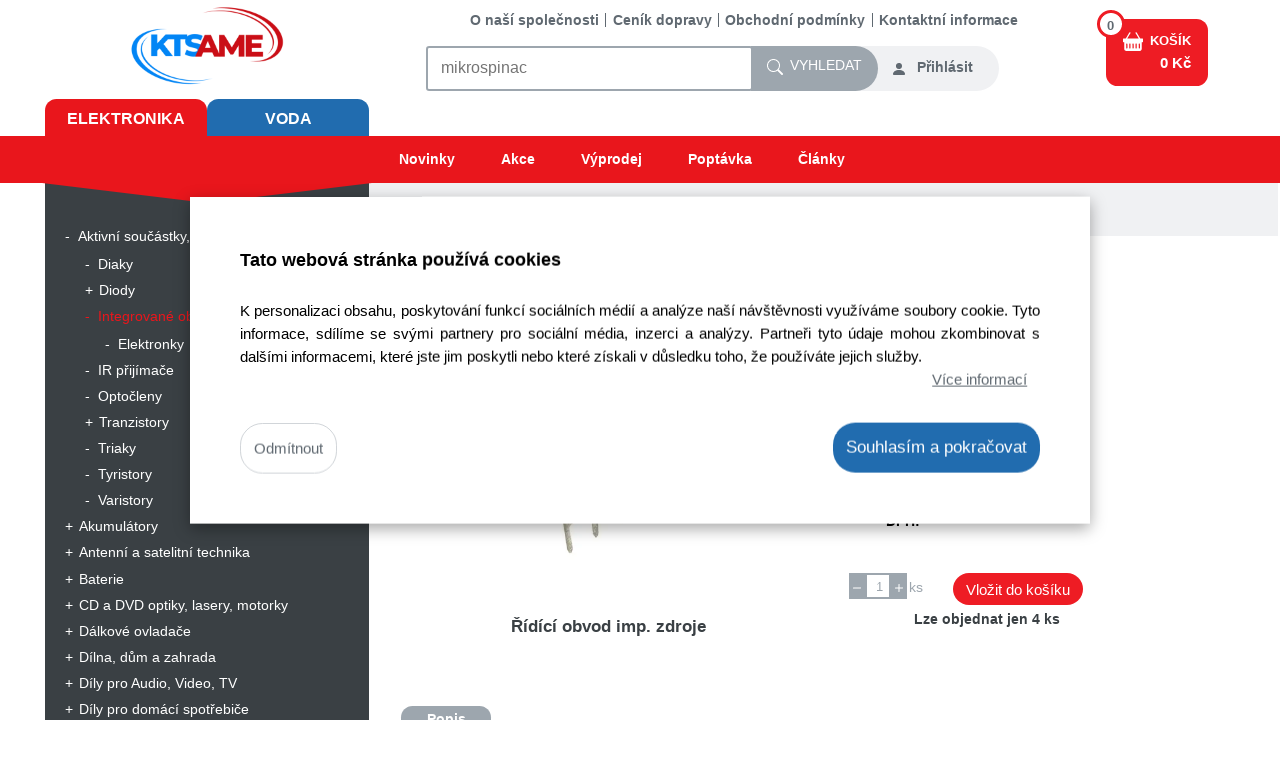

--- FILE ---
content_type: text/html; charset=utf-8
request_url: https://www.ame.cz/Elektronika/Aktivni-soucastky-IC-diody/Integrovane-obvody/MC0628R-d133981
body_size: 36969
content:
<!DOCTYPE HTML>
<html lang="cs-cz">
<head id="head"><meta name="lb_maloobchod"><meta name="google-site-verification" content="NpRPfC1N2Ii5My-j8kU2vff-z6JylDO2JDh8PrYvN3E" /><meta name="viewport" content="width=device-width, initial-scale=1, shrink-to-fit=no">
<script>
    // Define dataLayer and the gtag function.
    window.dataLayer = window.dataLayer || [];
    function gtag(){dataLayer.push(arguments);}

    // Default ad_storage to 'denied'.
    gtag('consent', 'default', {
      'ad_storage': 'denied',
      'ad_user_data': 'denied',
      'ad_personalization': 'denied',
      'analytics_storage': 'denied'
    });
</script>

<!-- Google Tag Manager -->
<script>(function(w,d,s,l,i){w[l]=w[l]||[];w[l].push({'gtm.start':
new Date().getTime(),event:'gtm.js'});var f=d.getElementsByTagName(s)[0],
j=d.createElement(s),dl=l!='dataLayer'?'&l='+l:'';j.async=true;j.src='https://www.googletagmanager.com/gtm.js?id='+i+dl;f.parentNode.insertBefore(j,f);
})(window,document,'script','dataLayer','GTM-PG99P4R');
</script>
<!-- End Google Tag Manager -->
<script>
document.addEventListener('QIPortal.init', function() {
  if (QIPortalAPI.cookiesAllowed()==true){
        gtag('consent', 'update', {
          'ad_storage': 'granted',
          'ad_user_data': 'granted',
          'ad_personalization': 'granted',
          'analytics_storage': 'granted'
        });
   } else {
        gtag('consent', 'update', {
          'ad_storage': 'denied',
          'ad_user_data': 'denied',
          'ad_personalization': 'denied',
          'analytics_storage': 'denied'
        });
    };
}); 
document.addEventListener('cookieState', function(state) {
	if (state.detail.cookieEnabled==true){
    gtag('consent', 'update', {
      'ad_storage': 'granted',
      'ad_user_data': 'granted',
      'ad_personalization': 'granted',
      'analytics_storage': 'granted'
    });
	} else {
    gtag('consent', 'update', {
      'ad_storage': 'denied',
      'ad_user_data': 'denied',
      'ad_personalization': 'denied',
      'analytics_storage': 'denied'
    });
	};
});
</script>
    <meta charset="UTF-8" /><meta id="metaDescription" name="description" content="MC0628R;Řídící obvod imp. zdroje" /><meta id="metaKeywords" name="keywords" content="elektronické součástky" /><meta id="metaCopyright" name="copyright" content="(C) Copyright 2007-2026 by QI GROUP a.s." /><meta id="metaGenerator" name="generator" content="QIPortal" /><meta name="resource-type" content="document" /><meta name="distribution" content="global" /><meta name="robots" content="index, follow" /><meta name="revisit-after" content="1 days" /><meta name="rating" content="general" /><meta name="author" content="KTS-AME s.r.o." /><link id="css-include_1_jquery-ui.min" rel="stylesheet" type="text/css" href="/Modules/QIPortal/css/jquery-ui.min.css?115.2.45" />
<link id="css-include_2_ui.jqgrid.min" rel="stylesheet" type="text/css" href="/Modules/QIPortal/css/ui.jqgrid.min.css?115.2.45" />
<link id="css-include_3_lightbox" rel="stylesheet" type="text/css" href="/Modules/QIPortal/scripts/Lightbox/css/lightbox.css?115.2.45" />
<link id="css-include_4_bootstrap.min" rel="stylesheet" type="text/css" href="https://cdn.jsdelivr.net/npm/bootstrap@4.6.0/dist/css/bootstrap.min.css?115.2.45" />
<link id="css-include_5_theme-default.min" rel="stylesheet" type="text/css" href="/Layout/KTS-AME/css/theme-default.min.css?115.2.45" />

<script async src="https://scripts.luigisbox.tech/LBX-288058.js"></script>

<link rel="apple-touch-icon" sizes="180x180" href="/Modules/QIPortal/templates/KTS-AME/Images/favicon/apple-touch-icon.png"><link rel="icon" type="image/png" sizes="32x32" href="/Modules/QIPortal/templates/KTS-AME/Images/favicon/favicon-32x32.png"><link rel="icon" type="image/png" sizes="16x16" href="/Modules/QIPortal/templates/KTS-AME/Images/favicon/favicon-16x16.png"><link rel="mask-icon" href="/Modules/QIPortal/templates/KTS-AME/Images/favicon/safari-pinned-tab.svg" color="#5bbad5"><meta name="msapplication-TileColor" content="#2b5797"><meta name="msapplication-config" content="/Modules/QIPortal/templates/KTS-AME/Images/favicon/browserconfig.xml"><meta name="theme-color" content="#ffffff"><link rel="canonical" href="https://www.ame.cz/Elektronika/Aktivni-soucastky-IC-diody/Integrovane-obvody/MC0628R-d133981" /><script defer src="/Modules/QIPortal/scripts/jquery.min.js?115.2.45" type="text/javascript"></script>
<script defer src="/Modules/QIPortal/scripts/jquery.unveil.min.js?115.2.45" type="text/javascript"></script>
<script defer src="https://www.googletagmanager.com/gtag/js?id=UA-4051138-6&115.2.45" type="text/javascript"></script>
<script defer src="/Modules/QIPortal/scripts/jquery.cookiebar.min.js?115.2.45" type="text/javascript"></script>
<script src="/Modules/QIPortal/scripts/QIPortal.prepare.sync.min.js?115.2.45" type="text/javascript"></script>
<script defer src="/Modules/QIPortal/scripts/QIPortal.min.js?115.2.45" type="text/javascript"></script>
<script defer src="/Modules/QIPortal/scripts/QIPortal.filters.min.js?115.2.45" type="text/javascript"></script>
<script defer src="/Modules/QIPortal/scripts/QIPortal.sorting.min.js?115.2.45" type="text/javascript"></script>
<script defer src="/Modules/QIPortal/scripts/QIPortal.autocomplete.min.js?115.2.45" type="text/javascript"></script>
<script defer src="/Modules/QIShop/scripts/QIShop.min.js?115.2.45" type="text/javascript"></script>
<script defer src="/Modules/QIPortal/templates/KTS-AME/QIPortal.custom.js?115.2.45" type="text/javascript"></script>
<script defer src="https://cdn.jsdelivr.net/npm/popper.js@1.16.1/dist/umd/popper.min.js?115.2.45" type="text/javascript"></script>
<script defer src="https://cdn.jsdelivr.net/npm/bootstrap@4.6.0/dist/js/bootstrap.bundle.min.js?115.2.45" type="text/javascript"></script>
<script defer src="/Modules/QIPortal/scripts/LightBox/js/lightbox.js?115.2.45" type="text/javascript"></script>
<script defer src="/Modules/QIPortal/scripts/QIPortal.init.min.js?115.2.45" type="text/javascript"></script>
<title>
	MC0628R | KTS-AME s.r.o.
</title><style type="text/css">
	.ctl07_ctl05_ctl01_ctl00_0 { text-decoration:none; }

</style></head>
<body id="body">
<!-- Google Tag Manager (noscript) -->
<noscript><iframe src="https://www.googletagmanager.com/ns.html?id=GTM-PG99P4R"
    height="0" width="0" style="display:none;visibility:hidden"></iframe></noscript>
<!-- End Google Tag Manager (noscript) --> 
    <form method="post" action="/Elektronika/Aktivni-soucastky-IC-diody/Integrovane-obvody/MC0628R-d133981" onsubmit="javascript:return WebForm_OnSubmit();" id="mainForm">
<div class="aspNetHidden">
<input type="hidden" name="__EVENTTARGET" id="__EVENTTARGET" value="" />
<input type="hidden" name="__EVENTARGUMENT" id="__EVENTARGUMENT" value="" />
<input type="hidden" name="__VIEWSTATE" id="__VIEWSTATE" value="/[base64]/Wh49rEPoqbFLhGNag=" />
</div>

<script type="text/javascript">
//<![CDATA[
var theForm = document.forms['mainForm'];
if (!theForm) {
    theForm = document.mainForm;
}
function __doPostBack(eventTarget, eventArgument) {
    if (!theForm.onsubmit || (theForm.onsubmit() != false)) {
        theForm.__EVENTTARGET.value = eventTarget;
        theForm.__EVENTARGUMENT.value = eventArgument;
        theForm.submit();
    }
}
//]]>
</script>


<script src="/WebResource.axd?d=ZGrcHKtnRIqqziP-AMck1-kqEOgIMh2rX7P2CQPbWizMC66KoxqRTLbzdAJ7sLupmBuOP9YIU7ccZWH-0&amp;t=638901608248157332" type="text/javascript"></script>


<script src="/ScriptResource.axd?d=F2fa1ZQ3TAngWrW6kjMf4mVQVZ6WpnBWPz-PoEZFf1MEHI7HLZxXcCaQJ5ck6_R_UTrqVaIcsMZn4uuxDaJTpvjxmbBgKVH-sad8QmIEkUIXAGEmU4FC_vkU6XFxSzmn4Fjb2G4FbbE9pe0w0&amp;t=ffffffff93d1c106" type="text/javascript"></script>
<script type="text/javascript">
//<![CDATA[
var __cultureInfo = {"name":"cs-CZ","numberFormat":{"CurrencyDecimalDigits":2,"CurrencyDecimalSeparator":",","IsReadOnly":false,"CurrencyGroupSizes":[3],"NumberGroupSizes":[3],"PercentGroupSizes":[3],"CurrencyGroupSeparator":" ","CurrencySymbol":"Kč","NaNSymbol":"NaN","CurrencyNegativePattern":8,"NumberNegativePattern":1,"PercentPositivePattern":0,"PercentNegativePattern":0,"NegativeInfinitySymbol":"-∞","NegativeSign":"-","NumberDecimalDigits":2,"NumberDecimalSeparator":",","NumberGroupSeparator":" ","CurrencyPositivePattern":3,"PositiveInfinitySymbol":"∞","PositiveSign":"+","PercentDecimalDigits":2,"PercentDecimalSeparator":",","PercentGroupSeparator":" ","PercentSymbol":"%","PerMilleSymbol":"‰","NativeDigits":["0","1","2","3","4","5","6","7","8","9"],"DigitSubstitution":1},"dateTimeFormat":{"AMDesignator":"dop.","Calendar":{"MinSupportedDateTime":"\/Date(-62135596800000)\/","MaxSupportedDateTime":"\/Date(253402297199999)\/","AlgorithmType":1,"CalendarType":1,"Eras":[1],"TwoDigitYearMax":2029,"IsReadOnly":false},"DateSeparator":".","FirstDayOfWeek":1,"CalendarWeekRule":2,"FullDateTimePattern":"dddd d. MMMM yyyy H:mm:ss","LongDatePattern":"dddd d. MMMM yyyy","LongTimePattern":"H:mm:ss","MonthDayPattern":"d. MMMM","PMDesignator":"odp.","RFC1123Pattern":"ddd, dd MMM yyyy HH\u0027:\u0027mm\u0027:\u0027ss \u0027GMT\u0027","ShortDatePattern":"dd.MM.yyyy","ShortTimePattern":"H:mm","SortableDateTimePattern":"yyyy\u0027-\u0027MM\u0027-\u0027dd\u0027T\u0027HH\u0027:\u0027mm\u0027:\u0027ss","TimeSeparator":":","UniversalSortableDateTimePattern":"yyyy\u0027-\u0027MM\u0027-\u0027dd HH\u0027:\u0027mm\u0027:\u0027ss\u0027Z\u0027","YearMonthPattern":"MMMM yyyy","AbbreviatedDayNames":["ne","po","út","st","čt","pá","so"],"ShortestDayNames":["ne","po","út","st","čt","pá","so"],"DayNames":["neděle","pondělí","úterý","středa","čtvrtek","pátek","sobota"],"AbbreviatedMonthNames":["led","úno","bře","dub","kvě","čvn","čvc","srp","zář","říj","lis","pro",""],"MonthNames":["leden","únor","březen","duben","květen","červen","červenec","srpen","září","říjen","listopad","prosinec",""],"IsReadOnly":false,"NativeCalendarName":"Gregoriánský kalendář","AbbreviatedMonthGenitiveNames":["led","úno","bře","dub","kvě","čvn","čvc","srp","zář","říj","lis","pro",""],"MonthGenitiveNames":["ledna","února","března","dubna","května","června","července","srpna","září","října","listopadu","prosince",""]},"eras":[1,"n. l.",null,0]};//]]>
</script>

<script src="/ScriptResource.axd?d=0AuevKoy24z7Eq22HXyvZGKsTc3se6EWg3LWtKH8nAvA7TmYjt4T444XV5AcQSQs_CKT-1KezsE5DMYgVu0bLXpTCd-cqBxlAYRrJ9qLMw9adA6sxjMwY2OsTtWSBrnRUTmGCOwmb0KMAk9SA3ESsrRwrMU1&amp;t=5c0e0825" type="text/javascript"></script>
<script src="/ScriptResource.axd?d=bKWX357WPcA5zSlrQcNsZuhTL7KENqF3BJnUoqCr-IMQ8tVobO23Q3BV9WJm38fl7TKOktr6K13XcDta56qkiCkiFnaF65Jcu3spK5uoeJgPKOgsUn76KkNCqDB-UJNYCZjl3_tGc7TXAbtqrYK82WUXqPJV0K8tXZfYzQ2&amp;t=5c0e0825" type="text/javascript"></script>
<script type="text/javascript">
//<![CDATA[
function WebForm_OnSubmit() {
document.getElementById('ctl07_ctl07_ctl15').value = QIPortalAPI.getScrollPosition();
if (typeof(ValidatorOnSubmit) == "function" && ValidatorOnSubmit() == false) return false;
if (typeof(QIPortalAPI.showSplash) != 'undefined') QIPortalAPI.showSplash();

return true;
}
//]]>
</script>

<div class="aspNetHidden">

	<input type="hidden" name="__VIEWSTATEGENERATOR" id="__VIEWSTATEGENERATOR" value="CA0B0334" />
</div>
    <script type="text/javascript">
//<![CDATA[
Sys.WebForms.PageRequestManager._initialize('scriptManager', 'mainForm', [], [], [], 90, '');
//]]>
</script>


<header>
    <div id="ctl07_TopPane" class="w-100 pl-1 pr-1 pt-2 pl-xl-3 pr-xl-3"><span id="ctl07_ctl01_lbl_err" class="error"></span>
<div id="ctl07_ctl01_contentPanel" class="contentPanel">
	
<div class="row ml-1 mr-1 ml-xl-4 mr-xl-4 d-flex justify-content-between">
    <div class="col-8 col-md-5 col-xl-4 logo-header p-0 pl-md-3 pr-md-3">
        <div class="Logo">
            <a href="https://www.ame.cz" class="Elektro red"><img src='../../../Modules/QIPortal/templates/KTS-AME/images/Logo_new.png' width="154" height="80" class='ml-2 mr-2' Title="KTS-AME s.r.o." /></a>
        </div>
        <div class="MainCategory d-none d-md-block">
            <a href="https://www.ame.cz" class="Elektro mt-3">Elektronika</a>
            <a href="https://www.ame.cz/Hlavni-strana-VODA.aspx" class="Voda mt-3">Voda</a>
        </div>
    </div><!-- Google Tag Manager -->

<!-- End Google Tag Manager -->



<div class="PostNotFound">Příspěvek nenalezen</div>
	
<div class="col-12 col-md-5 col-xl-6 mt-2 pl-1 pr-1 ">
	<nav class="navbar navbar-expand-md navbar-light p-0">
		<button class="navbar-toggler InfoMenu-toggler ml-auto" type="button" data-toggle="collapse" data-target="#navbarInfoMenu" aria-controls="navbarInfoMenu" aria-expanded="false" aria-label="InfoMenu">
		  <span class="navbar-toggler-icon"></span>
		</button>
	  
		<div class="InfoMenu d-md-flex justify-content-end collapse navbar-collapse" id="navbarInfoMenu">
		  <ul class="navbar-nav">
			<li class="nav-item">
				<a class="nav-link" href="../../../Info">O naší společnosti</a>
			</li>
			<li class="nav-item">
				<a class="nav-link" href="../../../Cenik-dopravy">Ceník dopravy</a>
			</li>	
			<li class="nav-item">
				<a class="nav-link" href="../../../Podminky">Obchodní podmínky</a>
			</li>
			<li class="nav-item">
				<a class="nav-link" href="../../../Kontakt">Kontaktní informace</a>
			</li>			
		  </ul>
		</div>
	</nav>	






	<div class="d-flex justify-content-end mt-1 mt-md-4">
		
		
			<div class="login-section order-1 red">
				<a class="dropdown-toggle" data-display="static" data-reference="toggle" data-boundary="window"  data-toggle="dropdown" href="#" id="dropdown-login" aria-haspopup="true" aria-expanded="false">
					<svg xmlns="http://www.w3.org/2000/svg" width="16" height="16" fill="currentColor" class="bi bi-person-fill" viewBox="0 0 16 16">
						<path d="M3 14s-1 0-1-1 1-4 6-4 6 3 6 4-1 1-1 1H3zm5-6a3 3 0 1 0 0-6 3 3 0 0 0 0 6z"/>
					</svg>
					<span>Přihlásit</span></a>
				<div class="dropdown-menu" aria-labelledby="dropdown-login">
					
<table cellspacing="0" cellpadding="3" border="0" summary="" width="160">
		<tr>
			<td class="SubHead" align="left"><span id="ctl07_ctl01_ctl12_lbl_Username">Přihlašovací jméno</span></td>
		</tr>
		<tr>
			<td align="left"><input name="ctl07$ctl01$ctl12$username" type="text" size="9" id="ctl07_ctl01_ctl12_username" class="NormalTextBox" style="width:150px;" /></td>
		</tr>
		<tr>
			<td class="SubHead" align="left"><span id="ctl07_ctl01_ctl12_lbl_Password">Heslo</span></td>
		</tr>
		<tr>
			<td align="left" valign="middle" style="white-space: nowrap;">
		    <input name="ctl07$ctl01$ctl12$password" type="password" size="9" id="ctl07_ctl01_ctl12_password" class="NormalTextBox" value="" onkeypress="return QIPortalAPI.onEnterKey(event, &#39;ctl07_ctl01_ctl12_cmdLogin&#39;);" style="width:80px;" /> &nbsp; 
		    <input type="button" name="ctl07$ctl01$ctl12$cmdLogin" value="Přihlásit" onclick="javascript:__doPostBack(&#39;ctl07$ctl01$ctl12$cmdLogin&#39;,&#39;&#39;)" id="ctl07_ctl01_ctl12_cmdLogin" class="StandardButton" />
		</td>
		</tr>
	</table>
	
<div id="ctl07_ctl01_ctl12_newPwdPanel">

</div>

					<div class="login-link">
						<a href="../../../Zadani-noveho-hesla">Neznáte heslo?</a>
						<br/>
						<a href="../../../Registrace-noveho-uzivatele">Registrovat</a>
					</div>
				</div>
			</div>
			

			
		
		<div class="search-box order-0 flex-fill d-flex justify-content-end ml-3 ml-md-1">
			
				<a href="tel:+420495263263" class="tel-icon"><svg xmlns="http://www.w3.org/2000/svg" width="16" height="16" fill="currentColor" class="bi bi-telephone-inbound" viewBox="0 0 16 16"><path d="M15.854.146a.5.5 0 0 1 0 .708L11.707 5H14.5a.5.5 0 0 1 0 1h-4a.5.5 0 0 1-.5-.5v-4a.5.5 0 0 1 1 0v2.793L15.146.146a.5.5 0 0 1 .708 0zm-12.2 1.182a.678.678 0 0 0-1.015-.063L1.605 2.3c-.483.484-.661 1.169-.45 1.77a17.568 17.568 0 0 0 4.168 6.608 17.569 17.569 0 0 0 6.608 4.168c.601.211 1.286.033 1.77-.45l1.034-1.034a.678.678 0 0 0-.063-1.015l-2.307-1.794a.678.678 0 0 0-.58-.122l-2.19.547a1.745 1.745 0 0 1-1.657-.459L5.482 8.062a1.745 1.745 0 0 1-.46-1.657l.548-2.19a.678.678 0 0 0-.122-.58L3.654 1.328zM1.884.511a1.745 1.745 0 0 1 2.612.163L6.29 2.98c.329.423.445.974.315 1.494l-.547 2.19a.678.678 0 0 0 .178.643l2.457 2.457a.678.678 0 0 0 .644.178l2.189-.547a1.745 1.745 0 0 1 1.494.315l2.306 1.794c.829.645.905 1.87.163 2.611l-1.034 1.034c-.74.74-1.846 1.065-2.877.702a18.634 18.634 0 0 1-7.01-4.42 18.634 18.634 0 0 1-4.42-7.009c-.362-1.03-.037-2.137.703-2.877L1.885.511z"/></svg></a>				
				
				
			<input name="ctl07$ctl01$ctl18$edt_keywords" type="text" maxlength="250" id="ctl07_ctl01_ctl18_edt_keywords" placeholder="Zadejte hledaný výraz..." onkeypress="if (QIPortalAPI.onEnterKey) return QIPortalAPI.onEnterKey(event, &#39;ctl07_ctl01_ctl18_doSearchLink&#39;);" /> <a id="ctl07_ctl01_ctl18_doSearchLink" data-searchid="doSearchLink" href="javascript:__doPostBack(&#39;ctl07$ctl01$ctl18$doSearchLink&#39;,&#39;&#39;)"><svg xmlns="http://www.w3.org/2000/svg" width="16" height="16" fill="currentColor" class="bi bi-search" viewBox="0 0 16 16"><path d="M11.742 10.344a6.5 6.5 0 1 0-1.397 1.398h-.001c.03.04.062.078.098.115l3.85 3.85a1 1 0 0 0 1.415-1.414l-3.85-3.85a1.007 1.007 0 0 0-.115-.1zM12 6.5a5.5 5.5 0 1 1-11 0 5.5 5.5 0 0 1 11 0z"/></svg><span>Vyhledat</span></a>
<div class="AutocompleteFrame" style="display: none">
    
</div>



		</div>
	</div>

<div class="Normal LoginInfoUser">
	
	<div id="ctl07_ctl01_ctl19_panel" class="LoginInfoPanel UserAndOrganizationPanel">
		</div>

	
	</div>
	<span id="ctl07_ctl01_ctl19_basketInfo" class="BasketInfo">
	</span>
</div>
    <div class="col-12 col-md-2 basket-info">
        <div class="cart-section red">
            <a class="dropdown-toggle" data-display="static" data-reference="toggle" data-boundary="window"  data-toggle="dropdown" href="#">
                <div class="basket-count">
                    0	
                    	
                </div>
                <svg xmlns="http://www.w3.org/2000/svg" width="20" height="20" fill="currentColor" class="bi bi-basket-fill mr-1" viewBox="0 0 16 16">
                    <path d="M5.071 1.243a.5.5 0 0 1 .858.514L3.383 6h9.234L10.07 1.757a.5.5 0 1 1 .858-.514L13.783 6H15.5a.5.5 0 0 1 .5.5v2a.5.5 0 0 1-.5.5H15v5a2 2 0 0 1-2 2H3a2 2 0 0 1-2-2V9H.5a.5.5 0 0 1-.5-.5v-2A.5.5 0 0 1 .5 6h1.717L5.07 1.243zM3.5 10.5a.5.5 0 1 0-1 0v3a.5.5 0 0 0 1 0v-3zm2.5 0a.5.5 0 1 0-1 0v3a.5.5 0 0 0 1 0v-3zm2.5 0a.5.5 0 1 0-1 0v3a.5.5 0 0 0 1 0v-3zm2.5 0a.5.5 0 1 0-1 0v3a.5.5 0 0 0 1 0v-3zm2.5 0a.5.5 0 1 0-1 0v3a.5.5 0 0 0 1 0v-3z"/>
                  </svg>
                  <span class="d-none d-md-inline-block">Košík</span>
                <br/>
                <span class="price">
                     0&nbsp;Kč
                    
                </span>
            </a>
            <ul class="dropdown-menu dropdown-menu-right">
                <li>
                    
                    
                    <p class="text-center">
                        <i class="fa fa-shopping-cart fa-4x icon-light mt-3 mb-3"></i>
                        <br/>
                        žádné položky
                    </p>
                    
                </li>
            </ul>
        </div>
    </div>
</div>

</div>
</div> 
    <div id="ctl07_ActionMenuPane" class="w-100"><span id="ctl07_ctl03_lbl_err" class="error"></span>
<div id="ctl07_ctl03_contentPanel" class="contentPanel">
	
<div class="MainCategory d-block d-md-none">
    <a href="https://www.ame.cz" class="Elektro red mt-3">Elektronika</a>
    <a href="https://www.ame.cz/Hlavni-strana-VODA.aspx" class="Voda red mt-3">Voda</a>
</div>
<div class="ActionMenu pl-3 pr-3 row m-0 red">
    <div class="action-menu-left col-0 col-md-4 col-lg-5">

    </div>
    <div class="col-12 col-md-8 col-lg-5 pr-0 pl-0 pr-sm-3 pl-sm-3">
        
            <a href="../../../Seznam-zbozi?FilterName=NovinkyElektro">Novinky</a>
            <a href="../../../Seznam-zbozi?FilterName=AkceElektro">Akce</a>
            <a href="../../../Seznam-zbozi?FilterName=VyprodejElektro">Výprodej</a>
        
        
        <a href="../../../Poptavka">Poptávka</a>  
        <a href="../../../Seznam-prispevku?Filter=Important&amp;FilterValue=1&amp;FilterOp=%3D">Články</a>
    </div>
</div>












</div>
</div>          
</header>

<div class="pl-0 pr-0 pl-lg-1 pr-lg-1 pl-xl-3 pr-xl-3">
    <div class="d-md-flex content justify-content-md-center ml-0 mr-0 ml-lg-1 mr-lg-1 ml-xl-4 mr-xl-4 ">
        <div id="ctl07_MenuPane" class="LeftPane col-12 col-md-4 col-lg-5 pl-0 pr-0 pr-md-3 pl-lg-3 pr-lg-3"><span id="ctl07_ctl05_lbl_err" class="error"></span>
<div id="ctl07_ctl05_contentPanel" class="contentPanel">
	
<div class="bg-LeftPane text-center">
	<nav class="navbar red navbar-dark p-0 pt-2 pt-md-0 mb-0 mb-md-4 category-tree navbar-hover d-flex justify-content-center">
		<div class="navbar-top red"></div>	
		
		<button class="navbar-toggler" type="button" data-toggle="collapse" data-target="#navbarMainMenu" aria-controls="navbarMainMenu" aria-expanded="false" aria-label="Přepnout navigaci">KATEGORIE&nbsp;&nbsp;
			<span class="navbar-toggler-icon"></span>
		</button>
		<div class="collapse navbar-collapse red" id="navbarMainMenu">
			<div>
			<ul class="TreeType4-nav TreeType4-navbar-nav">
				<li class="TreeType4-dropdown"><a class="TreeType4-dropdown-toggle disabled" href="/Elektronika-g40520531">Elektronika</a><a class="TreeType4-dropdown-toggle TreeType4-caret1" data-toggle="dropdown"> <span class="TreeType4-caret"></span></a>
					<ul class="TreeType4-dropdown-menu">
							<li class="TreeType4-dropdown"><a class="TreeType4-dropdown-toggle disabled" href="/Elektronika/Aktivni-soucastky-IC-diody-g40520535">Aktivní součástky, IC, diody</a><a class="TreeType4-dropdown-toggle TreeType4-caret1" data-toggle="dropdown"> <span class="TreeType4-caret"></span></a>
								<ul class="TreeType4-dropdown-menu">
										<li><a href="/Elektronika/Aktivni-soucastky-IC-diody/Diaky-g40520843">Diaky</a></li>
										<li class="TreeType4-dropdown"><a class="TreeType4-dropdown-toggle disabled" href="/Elektronika/Aktivni-soucastky-IC-diody/Diody-g40520623">Diody</a><a class="TreeType4-dropdown-toggle TreeType4-caret1" data-toggle="dropdown"> <span class="TreeType4-caret"></span></a>
											<ul class="TreeType4-dropdown-menu">
													<li><a href="/Elektronika/Aktivni-soucastky-IC-diody/Diody/Diodove-mustky-g40520805">Diodové můstky</a></li>
													<li><a href="/Elektronika/Aktivni-soucastky-IC-diody/Diody/LED-diody-g40520817">LED diody</a></li>
													<li><a href="/Elektronika/Aktivni-soucastky-IC-diody/Diody/Ochranne-diody-g40520807">Ochranné diody</a></li>
													<li><a href="/Elektronika/Aktivni-soucastky-IC-diody/Diody/Rychle-diody-g40520809">Rychlé diody</a></li>
													<li><a href="/Elektronika/Aktivni-soucastky-IC-diody/Diody/Schottkyho-diody-g40520811">Schottkyho diody</a></li>
													<li><a href="/Elektronika/Aktivni-soucastky-IC-diody/Diody/Usmernovaci-diody-g40520813">Usměrňovací diody</a></li>
													<li><a href="/Elektronika/Aktivni-soucastky-IC-diody/Diody/Zenerovy-diody-g40520815">Zenerovy diody</a></li>

											</ul>
										</li>
										<li class="TreeType4-dropdown TreeType4-active"><a class="TreeType4-dropdown-toggle disabled" href="/Elektronika/Aktivni-soucastky-IC-diody/Integrovane-obvody-g40520641">Integrované obvody</a><a class="TreeType4-dropdown-toggle TreeType4-caret1" data-toggle="dropdown"> <span class="TreeType4-caret"></span></a>
											<ul class="TreeType4-dropdown-menu">
													<li><a href="/Elektronika/Aktivni-soucastky-IC-diody/Integrovane-obvody/Elektronky-g40520637">Elektronky</a></li>

											</ul>
										</li>
										<li><a href="/Elektronika/Aktivni-soucastky-IC-diody/IR-prijimace-g40520625">IR přijímače</a></li>
										<li><a href="/Elektronika/Aktivni-soucastky-IC-diody/Optocleny-g40520627">Optočleny</a></li>
										<li class="TreeType4-dropdown"><a class="TreeType4-dropdown-toggle disabled" href="/Elektronika/Aktivni-soucastky-IC-diody/Tranzistory-g40520631">Tranzistory</a><a class="TreeType4-dropdown-toggle TreeType4-caret1" data-toggle="dropdown"> <span class="TreeType4-caret"></span></a>
											<ul class="TreeType4-dropdown-menu">
													<li><a href="/Elektronika/Aktivni-soucastky-IC-diody/Tranzistory/IGBT-tranzistory-g40521523">IGBT tranzistory</a></li>
													<li><a href="/Elektronika/Aktivni-soucastky-IC-diody/Tranzistory/NF-pary-komplementarni-dvojice-tranzistoru-g40521249">NF páry - komplementární dvojice tranzistorů</a></li>
													<li><a href="/Elektronika/Aktivni-soucastky-IC-diody/Tranzistory/N-FET-tranzistory-g40521233">N-FET tranzistory</a></li>
													<li><a href="/Elektronika/Aktivni-soucastky-IC-diody/Tranzistory/NPN-Darlington-tranzistory-g40521241">NPN Darlington tranzistory</a></li>
													<li><a href="/Elektronika/Aktivni-soucastky-IC-diody/Tranzistory/NPN-tranzistory-g40521237">NPN tranzistory</a></li>
													<li><a href="/Elektronika/Aktivni-soucastky-IC-diody/Tranzistory/NPN-tranzistory-s-diodou-g40521239">NPN tranzistory s diodou</a></li>
													<li class="TreeType4-dropdown"><a class="TreeType4-dropdown-toggle disabled" href="/Elektronika/Aktivni-soucastky-IC-diody/Tranzistory/PNP-Darlington-tranzistory-g40521247">PNP Darlington tranzistory</a><a class="TreeType4-dropdown-toggle TreeType4-caret1" data-toggle="dropdown"> <span class="TreeType4-caret"></span></a>
														<ul class="TreeType4-dropdown-menu">
																<li><a href="/Elektronika/Aktivni-soucastky-IC-diody/Tranzistory/PNP-Darlington-tranzistory/P-FET-tranzistory-g40521235">P-FET tranzistory</a></li>

														</ul>
													</li>
													<li><a href="/Elektronika/Aktivni-soucastky-IC-diody/Tranzistory/PNP-tranzistory-g40521245">PNP tranzistory</a></li>
													<li><a href="/Elektronika/Aktivni-soucastky-IC-diody/Tranzistory/Silikonove-podlozky-pruchodky-g40520629">Silikonové podložky, průchodky</a></li>

											</ul>
										</li>
										<li><a href="/Elektronika/Aktivni-soucastky-IC-diody/Triaky-g40520633">Triaky</a></li>
										<li><a href="/Elektronika/Aktivni-soucastky-IC-diody/Tyristory-g40520635">Tyristory</a></li>
										<li><a href="/Elektronika/Aktivni-soucastky-IC-diody/Varistory-g40520639">Varistory</a></li>

								</ul>
							</li>
							<li class="TreeType4-dropdown"><a class="TreeType4-dropdown-toggle disabled" href="/Elektronika/Akumulatory-g40520587">Akumulátory</a><a class="TreeType4-dropdown-toggle TreeType4-caret1" data-toggle="dropdown"> <span class="TreeType4-caret"></span></a>
								<ul class="TreeType4-dropdown-menu">
										<li><a href="/Elektronika/Akumulatory/Akumulatory-a-baterie-pro-telefony-g40521197">Akumulátory a baterie pro telefony</a></li>
										<li><a href="/Elektronika/Akumulatory/Akumulatory-pro-nouzove-osvetleni-g149289850">Akumulátory pro nouzové osvětlení</a></li>
										<li><a href="/Elektronika/Akumulatory/Foto-Video-baterie-neoriginalni-g40520615">Foto - Video baterie - neoriginální</a></li>
										<li><a href="/Elektronika/Akumulatory/Ni-Mh-akumulatory-g40520617">Ni-Mh akumulátory</a></li>

								</ul>
							</li>
							<li class="TreeType4-dropdown"><a class="TreeType4-dropdown-toggle disabled" href="/Elektronika/Antenni-a-satelitni-technika-g40520537">Antenní a satelitní technika</a><a class="TreeType4-dropdown-toggle TreeType4-caret1" data-toggle="dropdown"> <span class="TreeType4-caret"></span></a>
								<ul class="TreeType4-dropdown-menu">
										<li><a href="/Elektronika/Antenni-a-satelitni-technika/Antenni-zesilovace-g40520655">Anténní zesilovače</a></li>
										<li><a href="/Elektronika/Antenni-a-satelitni-technika/Dekodovaci-moduly-g40521389">Dekódovací moduly</a></li>
										<li><a href="/Elektronika/Antenni-a-satelitni-technika/Diseqc-a-multi-prepinace-g40521183">Diseqc a multi přepínače</a></li>
										<li><a href="/Elektronika/Antenni-a-satelitni-technika/DVB-T-anteny-g40521479">DVB-T antény</a></li>
										<li><a href="/Elektronika/Antenni-a-satelitni-technika/Konektory-F-IEC-BNC-g40520647">Konektory F, IEC, BNC</a></li>
										<li><a href="/Elektronika/Antenni-a-satelitni-technika/Konzoly-stozary-g40521187">Konzoly, stožáry</a></li>
										<li><a href="/Elektronika/Antenni-a-satelitni-technika/LNB-konvertory-g40521185">LNB konvertory</a></li>
										<li><a href="/Elektronika/Antenni-a-satelitni-technika/Oddelovace-a-filtry-LTE-g40520649">Oddělovače a filtry LTE</a></li>
										<li><a href="/Elektronika/Antenni-a-satelitni-technika/Rozbocovace-slucovace-g40520651">Rozbočovače, slučovače</a></li>
										<li><a href="/Elektronika/Antenni-a-satelitni-technika/Satelitni-anteny-g40521413">Satelitní antény</a></li>
										<li><a href="/Elektronika/Antenni-a-satelitni-technika/Satelitni-karty-g40521387">Satelitní karty</a></li>
										<li><a href="/Elektronika/Antenni-a-satelitni-technika/Satelitni-prijimace-DVB-S-g40521189">Satelitní přijímače DVB-S</a></li>
										<li><a href="/Elektronika/Antenni-a-satelitni-technika/Satelitni-zesilovace-g40521191">Satelitní zesilovače</a></li>
										<li><a href="/Elektronika/Antenni-a-satelitni-technika/Set-top-boxy-g40520645">Set-top boxy</a></li>

								</ul>
							</li>
							<li class="TreeType4-dropdown"><a class="TreeType4-dropdown-toggle disabled" href="/Elektronika/Baterie-g40520689">Baterie</a><a class="TreeType4-dropdown-toggle TreeType4-caret1" data-toggle="dropdown"> <span class="TreeType4-caret"></span></a>
								<ul class="TreeType4-dropdown-menu">
										<li><a href="/Elektronika/Baterie/Baterie-nabijeci-g40521277">Baterie nabíjecí</a></li>
										<li class="TreeType4-dropdown"><a class="TreeType4-dropdown-toggle disabled" href="/Elektronika/Baterie/Baterie-primarni-g40521279">Baterie primární</a><a class="TreeType4-dropdown-toggle TreeType4-caret1" data-toggle="dropdown"> <span class="TreeType4-caret"></span></a>
											<ul class="TreeType4-dropdown-menu">
													<li><a href="/Elektronika/Baterie/Baterie-primarni/Lithiove-knoflikove-baterie-g40521275">Lithiové knoflíkové baterie</a></li>

											</ul>
										</li>
										<li><a href="/Elektronika/Baterie/Olovene-baterie-g40520619">Olověné baterie</a></li>

								</ul>
							</li>
							<li class="TreeType4-dropdown"><a class="TreeType4-dropdown-toggle disabled" href="/Elektronika/CD-a-DVD-optiky-lasery-motorky-g40520569">CD a DVD optiky, lasery, motorky</a><a class="TreeType4-dropdown-toggle TreeType4-caret1" data-toggle="dropdown"> <span class="TreeType4-caret"></span></a>
								<ul class="TreeType4-dropdown-menu">
										<li><a href="/Elektronika/CD-a-DVD-optiky-lasery-motorky/CD-jednotky-g40521029">CD jednotky</a></li>
										<li><a href="/Elektronika/CD-a-DVD-optiky-lasery-motorky/DVD-jednotky-g40521031">DVD jednotky </a></li>
										<li><a href="/Elektronika/CD-a-DVD-optiky-lasery-motorky/DVD-laserove-mechaniky-g40952559">DVD laserové mechaniky </a></li>
										<li><a href="/Elektronika/CD-a-DVD-optiky-lasery-motorky/Moduly-elektroniky-pro-DVD-a-Domaci-kina-g40954396">Moduly elektroniky pro DVD a Domácí kina </a></li>
										<li><a href="/Elektronika/CD-a-DVD-optiky-lasery-motorky/Motorky-unasece-g40521027">Motorky, unašeče</a></li>
										<li><a href="/Elektronika/CD-a-DVD-optiky-lasery-motorky/Nahradni-dily-pro-PLAYSTATION-g40520761">Náhradní díly pro PLAYSTATION</a></li>
										<li><a href="/Elektronika/CD-a-DVD-optiky-lasery-motorky/Ploche-kabely-FLAT-g40521023">Ploché kabely (FLAT)</a></li>

								</ul>
							</li>
							<li class="TreeType4-dropdown"><a class="TreeType4-dropdown-toggle disabled" href="/Elektronika/Dalkove-ovladace-g40520547">Dálkové ovladače</a><a class="TreeType4-dropdown-toggle TreeType4-caret1" data-toggle="dropdown"> <span class="TreeType4-caret"></span></a>
								<ul class="TreeType4-dropdown-menu">
										<li><a href="/Elektronika/Dalkove-ovladace/Dalkove-ovladace-nahradni-dily-g40520823">Dálkové ovladače - náhradní díly</a></li>
										<li class="TreeType4-dropdown"><a class="TreeType4-dropdown-toggle disabled" href="/Elektronika/Dalkove-ovladace/Originalni-ovladace-g40520825">Originální ovladače</a><a class="TreeType4-dropdown-toggle TreeType4-caret1" data-toggle="dropdown"> <span class="TreeType4-caret"></span></a>
											<ul class="TreeType4-dropdown-menu">
													<li><a href="/Elektronika/Dalkove-ovladace/Originalni-ovladace/ALMA-Dalkove-ovladace-g40521445">ALMA Dálkové ovladače</a></li>
													<li><a href="/Elektronika/Dalkove-ovladace/Originalni-ovladace/Beko-Dalkove-ovladace-g40521605">Beko Dálkové ovladače</a></li>
													<li><a href="/Elektronika/Dalkove-ovladace/Originalni-ovladace/Blaupunkt-Dalkove-ovladace-g40521151">Blaupunkt Dálkové ovladače</a></li>
													<li><a href="/Elektronika/Dalkove-ovladace/Originalni-ovladace/Daewoo-Dalkove-ovladace-g40521035">Daewoo Dálkové ovladače</a></li>
													<li><a href="/Elektronika/Dalkove-ovladace/Originalni-ovladace/DI-Way-DI-Box-Dalkove-ovladace-g40520803">DI-Way / DI-Box Dálkové ovladače</a></li>
													<li><a href="/Elektronika/Dalkove-ovladace/Originalni-ovladace/Emos-Dalkove-ovladac-g131460698">Emos Dálkové ovladač</a></li>
													<li><a href="/Elektronika/Dalkove-ovladace/Originalni-ovladace/Euroline-Dalkove-ovladace-g40521607">Euroline Dálkové ovladače</a></li>
													<li><a href="/Elektronika/Dalkove-ovladace/Originalni-ovladace/Ferguson-Dalkove-ovladace-g40521535">Ferguson Dálkové ovladače</a></li>
													<li><a href="/Elektronika/Dalkove-ovladace/Originalni-ovladace/Funai-Dalkove-ovladace-g40521037">Funai Dálkové ovladače</a></li>
													<li><a href="/Elektronika/Dalkove-ovladace/Originalni-ovladace/GoSat-Dalkove-ovladace-g40521271">GoSat Dálkové ovladače</a></li>
													<li><a href="/Elektronika/Dalkove-ovladace/Originalni-ovladace/Grundig-Dalkove-ovladace-g40521039">Grundig Dálkové ovladače</a></li>
													<li><a href="/Elektronika/Dalkove-ovladace/Originalni-ovladace/HiSense-Dalkove-ovladace-g40521537">HiSense Dálkové ovladače</a></li>
													<li><a href="/Elektronika/Dalkove-ovladace/Originalni-ovladace/Changhong-Dalkove-ovladace-g40521049">Changhong Dálkové ovladače</a></li>
													<li><a href="/Elektronika/Dalkove-ovladace/Originalni-ovladace/LG-Dalkove-ovladace-g40521043">LG Dálkové ovladače</a></li>
													<li><a href="/Elektronika/Dalkove-ovladace/Originalni-ovladace/OVP-ORAVA-OTF-Dalkove-ovladace-g40520971">OVP ORAVA OTF Dálkové ovladače</a></li>
													<li><a href="/Elektronika/Dalkove-ovladace/Originalni-ovladace/Panasonic-Dalkove-ovladace-g40521051">Panasonic Dálkové ovladače</a></li>
													<li><a href="/Elektronika/Dalkove-ovladace/Originalni-ovladace/Philips-Dalkove-ovladace-g40521053">Philips Dálkové ovladače</a></li>
													<li><a href="/Elektronika/Dalkove-ovladace/Originalni-ovladace/Royal-Dalkove-ovladace-g40521621">Royal Dálkové ovladače</a></li>
													<li><a href="/Elektronika/Dalkove-ovladace/Originalni-ovladace/Samsung-Dalkove-ovladace-g40521055">Samsung Dálkové ovladače</a></li>
													<li><a href="/Elektronika/Dalkove-ovladace/Originalni-ovladace/Sencor-Dalkove-ovladace-g40521285">Sencor Dálkové ovladače</a></li>
													<li><a href="/Elektronika/Dalkove-ovladace/Originalni-ovladace/Sharp-Dalkove-ovladace-g40521623">Sharp Dálkové ovladače</a></li>
													<li><a href="/Elektronika/Dalkove-ovladace/Originalni-ovladace/Sony-Dalkove-ovladace-g40521061">Sony Dálkové ovladače</a></li>
													<li><a href="/Elektronika/Dalkove-ovladace/Originalni-ovladace/Technisat-Dalkove-ovladace-g40521627">Technisat Dálkové ovladače</a></li>
													<li><a href="/Elektronika/Dalkove-ovladace/Originalni-ovladace/Tesla-Dalkove-ovladace-g40521063">Tesla Dálkové ovladače</a></li>
													<li><a href="/Elektronika/Dalkove-ovladace/Originalni-ovladace/TLC-Thomson-Dalkove-ovladace-g40521547">TLC, Thomson Dálkové ovladače</a></li>
													<li><a href="/Elektronika/Dalkove-ovladace/Originalni-ovladace/Topfiled-Dalkove-ovladace-g40521595">Topfiled Dálkové ovladače</a></li>
													<li><a href="/Elektronika/Dalkove-ovladace/Originalni-ovladace/Toshiba-Dalkove-ovladace-g40521065">Toshiba Dálkové ovladače</a></li>
													<li><a href="/Elektronika/Dalkove-ovladace/Originalni-ovladace/Vestel-SEG-Dalkove-ovladace-g40521067">Vestel, SEG Dálkové ovladače</a></li>
													<li><a href="/Elektronika/Dalkove-ovladace/Originalni-ovladace/Zircon-Dalkove-ovladace-g40521329">Zircon Dálkové ovladače</a></li>

											</ul>
										</li>
										<li><a href="/Elektronika/Dalkove-ovladace/Ovladace-Classsic-IRC-g40520821">Ovladače Classsic IRC</a></li>
										<li><a href="/Elektronika/Dalkove-ovladace/Programovatelne-ovladace-g40520827">Programovatelné ovladače</a></li>
										<li><a href="/Elektronika/Dalkove-ovladace/Testery-dalkovych-ovladacu-g40521177">Testery dálkových ovladačů</a></li>
										<li><a href="/Elektronika/Dalkove-ovladace/Univerzalni-ovladace-g40520829">Univerzální ovladače</a></li>

								</ul>
							</li>
							<li class="TreeType4-dropdown"><a class="TreeType4-dropdown-toggle disabled" href="/Elektronika/Dilna-dum-a-zahrada-g163194770">Dílna, dům a zahrada</a><a class="TreeType4-dropdown-toggle TreeType4-caret1" data-toggle="dropdown"> <span class="TreeType4-caret"></span></a>
								<ul class="TreeType4-dropdown-menu">
										<li><a href="/Elektronika/Dilna-dum-a-zahrada/Dily-sekacek-ERGO-Chronice-Diu-Jevicko-g163194820">Díly sekaček ERGO Chronice, Diu Jevíčko</a></li>
										<li><a href="/Elektronika/Dilna-dum-a-zahrada/Kuchynske-spotrebice-g190572641">Kuchyňské spotřebiče</a></li>
										<li><a href="/Elektronika/Dilna-dum-a-zahrada/Kulickova-a-kluzna-loziska-g192582983">Kuličková a kluzná ložiska</a></li>
										<li><a href="/Elektronika/Dilna-dum-a-zahrada/Nahradni-dily-elktrickeho-naradi-g187170481">Náhradní díly elktrického nářadí</a></li>
										<li><a href="/Elektronika/Dilna-dum-a-zahrada/Spinaci-hodiny-g129155006">Spínací hodiny</a></li>
										<li><a href="/Elektronika/Dilna-dum-a-zahrada/Veci-do-domacnosti-g190811717">Věci do domácnosti</a></li>

								</ul>
							</li>
							<li class="TreeType4-dropdown"><a class="TreeType4-dropdown-toggle disabled" href="/Elektronika/Dily-pro-Audio-Video-TV-g40520543">Díly pro Audio, Video, TV</a><a class="TreeType4-dropdown-toggle TreeType4-caret1" data-toggle="dropdown"> <span class="TreeType4-caret"></span></a>
								<ul class="TreeType4-dropdown-menu">
										<li><a href="/Elektronika/Dily-pro-Audio-Video-TV/Anteny-teleskopicke-g40520643">Antény teleskopické</a></li>
										<li><a href="/Elektronika/Dily-pro-Audio-Video-TV/Dily-pro-VHS-videa-g40521255">Díly pro VHS videa</a></li>
										<li><a href="/Elektronika/Dily-pro-Audio-Video-TV/Hlavy-pro-Audio-pristroje-g40520695">Hlavy pro Audio přístroje</a></li>
										<li><a href="/Elektronika/Dily-pro-Audio-Video-TV/Miniaturni-zarovky-g40520739">Miniaturní žárovky</a></li>
										<li class="TreeType4-dropdown"><a class="TreeType4-dropdown-toggle disabled" href="/Elektronika/Dily-pro-Audio-Video-TV/Motory-a-motorky-g40520707">Motory a motorky</a><a class="TreeType4-dropdown-toggle TreeType4-caret1" data-toggle="dropdown"> <span class="TreeType4-caret"></span></a>
											<ul class="TreeType4-dropdown-menu">
													<li><a href="/Elektronika/Dily-pro-Audio-Video-TV/Motory-a-motorky/Motory-pro-kazetove-magnetofony-g40520979">Motory pro kazetové magnetofony</a></li>

											</ul>
										</li>
										<li><a href="/Elektronika/Dily-pro-Audio-Video-TV/Nahradni-dily-pro-videokamery-g40520699">Náhradní díly pro videokamery</a></li>
										<li><a href="/Elektronika/Dily-pro-Audio-Video-TV/Oblozeni-g40520709">Obložení</a></li>
										<li class="TreeType4-dropdown"><a class="TreeType4-dropdown-toggle disabled" href="/Elektronika/Dily-pro-Audio-Video-TV/Pritlacne-kladky-g40520701">Přítlačné kladky</a><a class="TreeType4-dropdown-toggle TreeType4-caret1" data-toggle="dropdown"> <span class="TreeType4-caret"></span></a>
											<ul class="TreeType4-dropdown-menu">
													<li><a href="/Elektronika/Dily-pro-Audio-Video-TV/Pritlacne-kladky/pro-magnetofonove-pristroje-g40520883">pro magnetofonové přístroje</a></li>
													<li><a href="/Elektronika/Dily-pro-Audio-Video-TV/Pritlacne-kladky/pro-videoprehravace-a-videa-g40520885">pro videopřehrávače a videa</a></li>

											</ul>
										</li>
										<li class="TreeType4-dropdown"><a class="TreeType4-dropdown-toggle disabled" href="/Elektronika/Dily-pro-Audio-Video-TV/Remeny-a-reminky-g40520697">Řemeny a řemínky</a><a class="TreeType4-dropdown-toggle TreeType4-caret1" data-toggle="dropdown"> <span class="TreeType4-caret"></span></a>
											<ul class="TreeType4-dropdown-menu">
													<li><a href="/Elektronika/Dily-pro-Audio-Video-TV/Remeny-a-reminky/Remenove-sady-g40520721">Řemenové sady</a></li>
													<li><a href="/Elektronika/Dily-pro-Audio-Video-TV/Remeny-a-reminky/Remeny-ploche-FLAT-g40520719">Řemeny ploché FLAT</a></li>
													<li><a href="/Elektronika/Dily-pro-Audio-Video-TV/Remeny-a-reminky/Remeny-pro-AUDIO-g40520717">Řemeny pro AUDIO</a></li>
													<li><a href="/Elektronika/Dily-pro-Audio-Video-TV/Remeny-a-reminky/Remeny-pro-VIDEO-g40520723">Řemeny pro VIDEO</a></li>

											</ul>
										</li>
										<li><a href="/Elektronika/Dily-pro-Audio-Video-TV/Tunery-s-konektorem-IEC-g40521525">Tunery s konektorem IEC</a></li>
										<li class="TreeType4-dropdown"><a class="TreeType4-dropdown-toggle disabled" href="/Elektronika/Dily-pro-Audio-Video-TV/Vypinace-mikrospinace-rele-g40520713">Vypínače, mikrospínače, relé</a><a class="TreeType4-dropdown-toggle TreeType4-caret1" data-toggle="dropdown"> <span class="TreeType4-caret"></span></a>
											<ul class="TreeType4-dropdown-menu">
													<li><a href="/Elektronika/Dily-pro-Audio-Video-TV/Vypinace-mikrospinace-rele/Kolebkove-vypinace-g152353329">Kolébkové vypínače</a></li>
													<li><a href="/Elektronika/Dily-pro-Audio-Video-TV/Vypinace-mikrospinace-rele/Mikrospinace-g40521261">Mikrospínače</a></li>
													<li><a href="/Elektronika/Dily-pro-Audio-Video-TV/Vypinace-mikrospinace-rele/Packove-prepinace-g152353378">Páčkové přepínače</a></li>
													<li><a href="/Elektronika/Dily-pro-Audio-Video-TV/Vypinace-mikrospinace-rele/Rele-g40521257">Relé</a></li>
													<li><a href="/Elektronika/Dily-pro-Audio-Video-TV/Vypinace-mikrospinace-rele/Vypinace-g40521259">Vypínače</a></li>

											</ul>
										</li>
										<li><a href="/Elektronika/Dily-pro-Audio-Video-TV/Zamecky-g40520715">Zámečky</a></li>

								</ul>
							</li>
							<li class="TreeType4-dropdown"><a class="TreeType4-dropdown-toggle disabled" href="/Elektronika/Dily-pro-domaci-spotrebice-g40520539">Díly pro domácí spotřebiče</a><a class="TreeType4-dropdown-toggle TreeType4-caret1" data-toggle="dropdown"> <span class="TreeType4-caret"></span></a>
								<ul class="TreeType4-dropdown-menu">
										<li class="TreeType4-dropdown"><a class="TreeType4-dropdown-toggle disabled" href="/Elektronika/Dily-pro-domaci-spotrebice/Akumulacni-kamna-primotopy-infrazarice-g171347409">Akumulační kamna, přímotopy, infrazářiče</a><a class="TreeType4-dropdown-toggle TreeType4-caret1" data-toggle="dropdown"> <span class="TreeType4-caret"></span></a>
											<ul class="TreeType4-dropdown-menu">
													<li><a href="/Elektronika/Dily-pro-domaci-spotrebice/Akumulacni-kamna-primotopy-infrazarice/Ostatni-dily-akumulacnich-kamen-olejovych-radiatoru-g171347790">Ostatní díly  akumulačních kamen, olejových radiátorů</a></li>
													<li><a href="/Elektronika/Dily-pro-domaci-spotrebice/Akumulacni-kamna-primotopy-infrazarice/Termostaty-tepelne-pojistky-akumulacnich-kamen-olej-radiatoru-g171347774">Termostaty, tepelné pojistky akumulačních kamen, olej. radiátorů</a></li>
													<li><a href="/Elektronika/Dily-pro-domaci-spotrebice/Akumulacni-kamna-primotopy-infrazarice/Topna-telesa-pro-akumulacni-kamna-olejove-radiatory-g171347576">Topná tělesa pro akumulační kamna, olejové radiátory </a></li>
													<li><a href="/Elektronika/Dily-pro-domaci-spotrebice/Akumulacni-kamna-primotopy-infrazarice/Ventilatory-motory-primotopu-akumulacnich-kamen-g171347694">Ventilátory, motory přímotopu, akumulačních kamen   </a></li>

											</ul>
										</li>
										<li class="TreeType4-dropdown"><a class="TreeType4-dropdown-toggle disabled" href="/Elektronika/Dily-pro-domaci-spotrebice/Bojlery-g40520595">Bojlery</a><a class="TreeType4-dropdown-toggle TreeType4-caret1" data-toggle="dropdown"> <span class="TreeType4-caret"></span></a>
											<ul class="TreeType4-dropdown-menu">
													<li><a href="/Elektronika/Dily-pro-domaci-spotrebice/Bojlery/Horcikove-a-titanove-anody-g171012220">Hořčíkové a titanové anody</a></li>
													<li><a href="/Elektronika/Dily-pro-domaci-spotrebice/Bojlery/Knofliky-a-kryty-bojleru-g171012389">Knoflíky a kryty bojleru</a></li>
													<li><a href="/Elektronika/Dily-pro-domaci-spotrebice/Bojlery/Kontrolky-doutnavky-a-elektroinstalace-g171012424">Kontrolky, doutnavky a elektroinstalace</a></li>
													<li><a href="/Elektronika/Dily-pro-domaci-spotrebice/Bojlery/Nahradni-nadoby-bojleru-ohrivace-vody-g171012629">Náhradní nádoby bojleru, ohřívače vody</a></li>
													<li><a href="/Elektronika/Dily-pro-domaci-spotrebice/Bojlery/Pojistne-ventily-a-vytokove-trubice-g171012384">Pojistné ventily a výtokové trubice</a></li>
													<li><a href="/Elektronika/Dily-pro-domaci-spotrebice/Bojlery/Priruby-a-tesneni-bojleru-ohrivace-vody-g171012344">Příruby a těsnění bojleru, ohřívače vody</a></li>
													<li><a href="/Elektronika/Dily-pro-domaci-spotrebice/Bojlery/Prislusenstvi-a-ostatni-dily-bojleru-ohrivace-vody-g171012752">Příslušenství a ostatní díly bojleru, ohřívače vody</a></li>
													<li><a href="/Elektronika/Dily-pro-domaci-spotrebice/Bojlery/Termostaty-do-bojleru-g40520687">Termostaty do bojleru</a></li>
													<li><a href="/Elektronika/Dily-pro-domaci-spotrebice/Bojlery/Topna-telesa-do-bojleru-g40520685">Topná tělesa do bojleru</a></li>

											</ul>
										</li>
										<li><a href="/Elektronika/Dily-pro-domaci-spotrebice/Cistici-prostredky-g40520541">Čistící prostředky</a></li>
										<li class="TreeType4-dropdown"><a class="TreeType4-dropdown-toggle disabled" href="/Elektronika/Dily-pro-domaci-spotrebice/Digestore-a-odsavace-par-g40521677">Digestoře a odsavače par</a><a class="TreeType4-dropdown-toggle TreeType4-caret1" data-toggle="dropdown"> <span class="TreeType4-caret"></span></a>
											<ul class="TreeType4-dropdown-menu">
													<li><a href="/Elektronika/Dily-pro-domaci-spotrebice/Digestore-a-odsavace-par/Filtry-pro-odsavace-par-g40521263">Filtry pro odsavače par</a></li>
													<li><a href="/Elektronika/Dily-pro-domaci-spotrebice/Digestore-a-odsavace-par/Moduly-elektroniky-digestore-g171014666">Moduly elektroniky digestoře </a></li>
													<li><a href="/Elektronika/Dily-pro-domaci-spotrebice/Digestore-a-odsavace-par/Motory-ventilatory-digestore-g171014661">Motory, ventilátory digestoře</a></li>
													<li><a href="/Elektronika/Dily-pro-domaci-spotrebice/Digestore-a-odsavace-par/Osvetleni-digestore-odsavace-par-g171014587">Osvětlení digestoře, odsavače par</a></li>
													<li><a href="/Elektronika/Dily-pro-domaci-spotrebice/Digestore-a-odsavace-par/Ovladani-a-prepinace-digestore-g171014656">Ovládání a přepínače digestoře</a></li>
													<li><a href="/Elektronika/Dily-pro-domaci-spotrebice/Digestore-a-odsavace-par/Prislusenstvi-a-ostatni-dily-digestore-g171014671">Příslušenství a ostatní díly digestoře</a></li>

											</ul>
										</li>
										<li class="TreeType4-dropdown"><a class="TreeType4-dropdown-toggle disabled" href="/Elektronika/Dily-pro-domaci-spotrebice/Drobne-domaci-spotrebice-g40520609">Drobné domácí spotřebiče</a><a class="TreeType4-dropdown-toggle TreeType4-caret1" data-toggle="dropdown"> <span class="TreeType4-caret"></span></a>
											<ul class="TreeType4-dropdown-menu">
													<li><a href="/Elektronika/Dily-pro-domaci-spotrebice/Drobne-domaci-spotrebice/BOSCH-MUM-g40521743">BOSCH MUM</a></li>
													<li><a href="/Elektronika/Dily-pro-domaci-spotrebice/Drobne-domaci-spotrebice/Dily-na-grily-a-toustovace-g191970551">Díly na grily a toustovače </a></li>
													<li><a href="/Elektronika/Dily-pro-domaci-spotrebice/Drobne-domaci-spotrebice/Dily-na-kuchynske-roboty-mixery-a-masorezky-g40521733">Díly na kuchyňské roboty, mixéry a masořezky </a></li>
													<li><a href="/Elektronika/Dily-pro-domaci-spotrebice/Drobne-domaci-spotrebice/Elektricke-zubni-kartacky-g40521729">Elektrické zubní kartáčky</a></li>
													<li><a href="/Elektronika/Dily-pro-domaci-spotrebice/Drobne-domaci-spotrebice/Fritezy-g171484242">Fritézy</a></li>
													<li><a href="/Elektronika/Dily-pro-domaci-spotrebice/Drobne-domaci-spotrebice/Holici-strojky-a-epilatory-g40521731">Holící strojky a epilátory</a></li>
													<li><a href="/Elektronika/Dily-pro-domaci-spotrebice/Drobne-domaci-spotrebice/Nahradni-dily-pro-zehlicku-g40521727">Náhradní díly pro žehličku</a></li>
													<li><a href="/Elektronika/Dily-pro-domaci-spotrebice/Drobne-domaci-spotrebice/Odstavnovace-g190803655">Odšťavňovače</a></li>
													<li><a href="/Elektronika/Dily-pro-domaci-spotrebice/Drobne-domaci-spotrebice/Pecici-panev-Remoska-g158433094">Pečící pánev, Remoska</a></li>
													<li><a href="/Elektronika/Dily-pro-domaci-spotrebice/Drobne-domaci-spotrebice/Rucni-slehac-g40521725">Ruční šlehač</a></li>
													<li><a href="/Elektronika/Dily-pro-domaci-spotrebice/Drobne-domaci-spotrebice/Rychlovarne-konvice-g190573953">Rychlovarné konvice</a></li>
													<li><a href="/Elektronika/Dily-pro-domaci-spotrebice/Drobne-domaci-spotrebice/Tlakovy-hrnec-papinak-g190810560">Tlakový hrnec, papiňák</a></li>
													<li><a href="/Elektronika/Dily-pro-domaci-spotrebice/Drobne-domaci-spotrebice/Ventilatory-zvlhcovace-a-cisticky-vzduchu-g190811024">Ventilátory, zvlhčovače a čističky vzduchu</a></li>

											</ul>
										</li>
										<li class="TreeType4-dropdown"><a class="TreeType4-dropdown-toggle disabled" href="/Elektronika/Dily-pro-domaci-spotrebice/Kontrolky-g166386211">Kontrolky</a><a class="TreeType4-dropdown-toggle TreeType4-caret1" data-toggle="dropdown"> <span class="TreeType4-caret"></span></a>
											<ul class="TreeType4-dropdown-menu">
													<li><a href="/Elektronika/Dily-pro-domaci-spotrebice/Kontrolky/Doutnavky-kontrolky-g166386221">Doutnavky, kontrolky</a></li>
													<li><a href="/Elektronika/Dily-pro-domaci-spotrebice/Kontrolky/Kontrolky-LED-g166386216">Kontrolky LED</a></li>

											</ul>
										</li>
										<li class="TreeType4-dropdown"><a class="TreeType4-dropdown-toggle disabled" href="/Elektronika/Dily-pro-domaci-spotrebice/Lednicky-a-mrazaky-g40520599">Ledničky a mrazáky</a><a class="TreeType4-dropdown-toggle TreeType4-caret1" data-toggle="dropdown"> <span class="TreeType4-caret"></span></a>
											<ul class="TreeType4-dropdown-menu">
													<li><a href="/Elektronika/Dily-pro-domaci-spotrebice/Lednicky-a-mrazaky/Antibakterialni-filtr-vodni-g40521735">Antibakteriální filtr - vodní</a></li>
													<li><a href="/Elektronika/Dily-pro-domaci-spotrebice/Lednicky-a-mrazaky/Elektronika-lednice-g171141953">Elektronika lednice </a></li>
													<li><a href="/Elektronika/Dily-pro-domaci-spotrebice/Lednicky-a-mrazaky/Madla-dveri-lednice-mrazaku-g171013228">Madla dveří lednice, mrazáku</a></li>
													<li><a href="/Elektronika/Dily-pro-domaci-spotrebice/Lednicky-a-mrazaky/Osvetleni-do-lednice-g171013118">Osvětlení do lednice</a></li>
													<li><a href="/Elektronika/Dily-pro-domaci-spotrebice/Lednicky-a-mrazaky/Panty-a-zavesy-dveri-lednice-mrazaku-g171142332">Panty a závěsy dveří lednice, mrazáku</a></li>
													<li><a href="/Elektronika/Dily-pro-domaci-spotrebice/Lednicky-a-mrazaky/Prislusenstvi-pro-lednice-a-mrazaky-g40521739">Příslušenství pro lednice a mrazáky</a></li>
													<li><a href="/Elektronika/Dily-pro-domaci-spotrebice/Lednicky-a-mrazaky/Supliky-police-a-dvirka-do-lednice-mrazaku-g171013334">Šuplíky, police a dvířka do lednice, mrazáku</a></li>
													<li><a href="/Elektronika/Dily-pro-domaci-spotrebice/Lednicky-a-mrazaky/Termostaty-do-lednicek-g40520927">Termostaty do ledniček</a></li>
													<li><a href="/Elektronika/Dily-pro-domaci-spotrebice/Lednicky-a-mrazaky/Tesneni-dveri-lednice-g171013402">Těsnění dveří lednice</a></li>
													<li><a href="/Elektronika/Dily-pro-domaci-spotrebice/Lednicky-a-mrazaky/Topne-teleso-do-lednice-g171013697">Topné těleso do lednice</a></li>
													<li><a href="/Elektronika/Dily-pro-domaci-spotrebice/Lednicky-a-mrazaky/Ventilatory-a-klapky-lednice-g171013524">Ventilátory a klapky lednice</a></li>

											</ul>
										</li>
										<li class="TreeType4-dropdown"><a class="TreeType4-dropdown-toggle disabled" href="/Elektronika/Dily-pro-domaci-spotrebice/Mikrovlnne-trouby-g40520601">Mikrovlnné trouby</a><a class="TreeType4-dropdown-toggle TreeType4-caret1" data-toggle="dropdown"> <span class="TreeType4-caret"></span></a>
											<ul class="TreeType4-dropdown-menu">
													<li><a href="/Elektronika/Dily-pro-domaci-spotrebice/Mikrovlnne-trouby/Desky-elektroniky-g40520985">Desky elektroniky</a></li>
													<li><a href="/Elektronika/Dily-pro-domaci-spotrebice/Mikrovlnne-trouby/Diody-VN-g40520989">Diody VN</a></li>
													<li><a href="/Elektronika/Dily-pro-domaci-spotrebice/Mikrovlnne-trouby/Kondenzatory-VN-g40521003">Kondenzátory VN</a></li>
													<li><a href="/Elektronika/Dily-pro-domaci-spotrebice/Mikrovlnne-trouby/Magnetrony-g40520997">Magnetrony</a></li>
													<li><a href="/Elektronika/Dily-pro-domaci-spotrebice/Mikrovlnne-trouby/Mikanitove-desky-g40520999">Mikanitové desky</a></li>
													<li><a href="/Elektronika/Dily-pro-domaci-spotrebice/Mikrovlnne-trouby/Mikrospinace-dvirek-g40521001">Mikrospínače dvířek</a></li>
													<li><a href="/Elektronika/Dily-pro-domaci-spotrebice/Mikrovlnne-trouby/Motory-otaceni-talire-g40521015">Motory otáčení talíře</a></li>
													<li><a href="/Elektronika/Dily-pro-domaci-spotrebice/Mikrovlnne-trouby/Odpory-VN-g40521013">Odpory VN</a></li>
													<li><a href="/Elektronika/Dily-pro-domaci-spotrebice/Mikrovlnne-trouby/Pojistky-VN-g40521005">Pojistky VN</a></li>
													<li><a href="/Elektronika/Dily-pro-domaci-spotrebice/Mikrovlnne-trouby/Rolny-pod-talir-g40521007">Rolny pod talíř</a></li>
													<li><a href="/Elektronika/Dily-pro-domaci-spotrebice/Mikrovlnne-trouby/Talire-g40520991">Talíře</a></li>
													<li><a href="/Elektronika/Dily-pro-domaci-spotrebice/Mikrovlnne-trouby/Topna-telesa-do-mikrovlnne-trouby-g40521017">Topná tělesa do mikrovlnné trouby</a></li>
													<li><a href="/Elektronika/Dily-pro-domaci-spotrebice/Mikrovlnne-trouby/Transformatory-VN-g40521011">Transformátory VN</a></li>
													<li><a href="/Elektronika/Dily-pro-domaci-spotrebice/Mikrovlnne-trouby/Unasece-taliru-g40521019">Unašeče talířů</a></li>
													<li><a href="/Elektronika/Dily-pro-domaci-spotrebice/Mikrovlnne-trouby/Zamky-zavirani-dvirek-g40520993">Zámky zavírání dvířek</a></li>
													<li><a href="/Elektronika/Dily-pro-domaci-spotrebice/Mikrovlnne-trouby/Zarovky-g40520983">Žárovky</a></li>

											</ul>
										</li>
										<li><a href="/Elektronika/Dily-pro-domaci-spotrebice/Nahradni-dily-do-pekarny-g170295063">Náhradní díly do pekárny</a></li>
										<li class="TreeType4-dropdown"><a class="TreeType4-dropdown-toggle disabled" href="/Elektronika/Dily-pro-domaci-spotrebice/Nahradni-dily-do-susicky-g40521745">Náhradní díly do sušičky </a><a class="TreeType4-dropdown-toggle TreeType4-caret1" data-toggle="dropdown"> <span class="TreeType4-caret"></span></a>
											<ul class="TreeType4-dropdown-menu">
													<li><a href="/Elektronika/Dily-pro-domaci-spotrebice/Nahradni-dily-do-susicky/Filtr-pro-susicky-pradla-g171373383">Filtr pro sušičky prádla</a></li>
													<li><a href="/Elektronika/Dily-pro-domaci-spotrebice/Nahradni-dily-do-susicky/Kladky-vodici-kola-susicky-pradla-g171374314">Kladky, vodící kola sušičky prádla</a></li>
													<li><a href="/Elektronika/Dily-pro-domaci-spotrebice/Nahradni-dily-do-susicky/Madla-a-dily-dveri-susicky-pradla-g171374736">Madla a díly dveří sušičky prádla </a></li>
													<li><a href="/Elektronika/Dily-pro-domaci-spotrebice/Nahradni-dily-do-susicky/Motory-a-cerpadla-susicky-pradla-g171375210">Motory a čerpadla sušičky prádla</a></li>
													<li><a href="/Elektronika/Dily-pro-domaci-spotrebice/Nahradni-dily-do-susicky/Ostatni-dily-a-prislusenstvi-susicky-pradla-g171375489">Ostatní díly a příslušenství sušičky prádla</a></li>
													<li><a href="/Elektronika/Dily-pro-domaci-spotrebice/Nahradni-dily-do-susicky/Remeny-a-remenice-susicky-pradla-g171374643">Řemeny a řemenice sušičky prádla</a></li>
													<li><a href="/Elektronika/Dily-pro-domaci-spotrebice/Nahradni-dily-do-susicky/Senzory-cidla-a-elektronika-susicky-pradla-g171375434">Senzory, čidla a elektronika sušičky prádla  </a></li>
													<li><a href="/Elektronika/Dily-pro-domaci-spotrebice/Nahradni-dily-do-susicky/Tesneni-susicky-pradla-g171375460">Těsnění sušičky prádla</a></li>
													<li><a href="/Elektronika/Dily-pro-domaci-spotrebice/Nahradni-dily-do-susicky/Topna-telesa-a-ventilatory-susicek-pradla-g171374492">Topná tělesa a ventilátory sušiček prádla</a></li>

											</ul>
										</li>
										<li class="TreeType4-dropdown"><a class="TreeType4-dropdown-toggle disabled" href="/Elektronika/Dily-pro-domaci-spotrebice/Nahradni-dily-mycek-nadobi-g40520621">Náhradní díly myček nádobí</a><a class="TreeType4-dropdown-toggle TreeType4-caret1" data-toggle="dropdown"> <span class="TreeType4-caret"></span></a>
											<ul class="TreeType4-dropdown-menu">
													<li><a href="/Elektronika/Dily-pro-domaci-spotrebice/Nahradni-dily-mycek-nadobi/Cerpadla-a-filtry-do-mycek-g40521671">Čerpadla a filtry do myček</a></li>
													<li><a href="/Elektronika/Dily-pro-domaci-spotrebice/Nahradni-dily-mycek-nadobi/Horni-a-dolni-kose-do-mycek-g126806910">Horní a dolní koše do myček</a></li>
													<li><a href="/Elektronika/Dily-pro-domaci-spotrebice/Nahradni-dily-mycek-nadobi/Kosiky-do-mycky-nadobi-g126816731">Košíky do myčky nádobí</a></li>
													<li><a href="/Elektronika/Dily-pro-domaci-spotrebice/Nahradni-dily-mycek-nadobi/Prislusenstvi-a-pripravky-do-mycky-g190572995">Příslušenství a přípravky do myčky</a></li>
													<li><a href="/Elektronika/Dily-pro-domaci-spotrebice/Nahradni-dily-mycek-nadobi/Topna-telesa-do-mycek-g40521669">Topná tělesa do myček</a></li>

											</ul>
										</li>
										<li class="TreeType4-dropdown"><a class="TreeType4-dropdown-toggle disabled" href="/Elektronika/Dily-pro-domaci-spotrebice/Nahradni-dily-na-kavovary-kavomaty-g40521675">Náhradní díly na kávovary, kávomaty</a><a class="TreeType4-dropdown-toggle TreeType4-caret1" data-toggle="dropdown"> <span class="TreeType4-caret"></span></a>
											<ul class="TreeType4-dropdown-menu">
													<li><a href="/Elektronika/Dily-pro-domaci-spotrebice/Nahradni-dily-na-kavovary-kavomaty/Cistici-tablety-do-kavovaru-g113173276">Čistící tablety do kávovarů</a></li>
													<li><a href="/Elektronika/Dily-pro-domaci-spotrebice/Nahradni-dily-na-kavovary-kavomaty/Nahradni-dily-pro-kavovary-Bosch-Siemens-g96454308">Náhradní díly pro kávovary Bosch / Siemens</a></li>
													<li><a href="/Elektronika/Dily-pro-domaci-spotrebice/Nahradni-dily-na-kavovary-kavomaty/Nahradni-dily-pro-kavovary-DeLonghi-g96450034">Náhradní díly pro kávovary DeLonghi</a></li>
													<li><a href="/Elektronika/Dily-pro-domaci-spotrebice/Nahradni-dily-na-kavovary-kavomaty/Nahradni-dily-pro-kavovary-Jura-g96450039">Náhradní díly pro kávovary Jura</a></li>
													<li><a href="/Elektronika/Dily-pro-domaci-spotrebice/Nahradni-dily-na-kavovary-kavomaty/Nahradni-dily-pro-kavovary-Krups-g96454313">Náhradní díly pro kávovary Krups</a></li>
													<li><a href="/Elektronika/Dily-pro-domaci-spotrebice/Nahradni-dily-na-kavovary-kavomaty/Nahradni-dily-pro-kavovary-Nespresso-g97243952">Náhradní díly pro kávovary Nespresso</a></li>
													<li><a href="/Elektronika/Dily-pro-domaci-spotrebice/Nahradni-dily-na-kavovary-kavomaty/Nahradni-dily-pro-kavovary-Saeco-Philips-g96450029">Náhradní díly pro kávovary Saeco / Philips</a></li>
													<li><a href="/Elektronika/Dily-pro-domaci-spotrebice/Nahradni-dily-na-kavovary-kavomaty/Prislusenstvi-ke-kavovarum-g43576499">Příslušenství ke kávovarům</a></li>

											</ul>
										</li>
										<li class="TreeType4-dropdown"><a class="TreeType4-dropdown-toggle disabled" href="/Elektronika/Dily-pro-domaci-spotrebice/Nahradni-dily-pro-pracky-g40520605">Náhradní díly pro pračky</a><a class="TreeType4-dropdown-toggle TreeType4-caret1" data-toggle="dropdown"> <span class="TreeType4-caret"></span></a>
											<ul class="TreeType4-dropdown-menu">
													<li><a href="/Elektronika/Dily-pro-domaci-spotrebice/Nahradni-dily-pro-pracky/Blokovani-dveri-g40521127">Blokování dveří</a></li>
													<li><a href="/Elektronika/Dily-pro-domaci-spotrebice/Nahradni-dily-pro-pracky/Cerpadla-a-filtry-do-pracek-g40521125">Čerpadla a filtry do praček</a></li>
													<li><a href="/Elektronika/Dily-pro-domaci-spotrebice/Nahradni-dily-pro-pracky/Elektronika-modul-do-pracky-g40521593">Elektronika modul do pračky</a></li>
													<li><a href="/Elektronika/Dily-pro-domaci-spotrebice/Nahradni-dily-pro-pracky/Gufero-simering-do-pracky-g40521141">Gufero -  simering do pračky</a></li>
													<li><a href="/Elektronika/Dily-pro-domaci-spotrebice/Nahradni-dily-pro-pracky/Hadice-spojky-spony-pro-pracky-g40521129">Hadice, spojky, spony pro pračky</a></li>
													<li><a href="/Elektronika/Dily-pro-domaci-spotrebice/Nahradni-dily-pro-pracky/Kriz-a-zebra-bubnu-pracky-g40521495">Kříž a žebra bubnu pračky</a></li>
													<li><a href="/Elektronika/Dily-pro-domaci-spotrebice/Nahradni-dily-pro-pracky/Loziska-loziskove-domky-pro-pracky-g40521131">Ložiska, ložiskové domky pro pračky</a></li>
													<li><a href="/Elektronika/Dily-pro-domaci-spotrebice/Nahradni-dily-pro-pracky/Manzeta-tesneni-dveri-pracky-g40521133">Manžeta - těsnění dveří pračky</a></li>
													<li><a href="/Elektronika/Dily-pro-domaci-spotrebice/Nahradni-dily-pro-pracky/Otevirani-dveri-madla-pro-pracky-g40521135">Otevírání dveří (madla) pro pračky</a></li>
													<li><a href="/Elektronika/Dily-pro-domaci-spotrebice/Nahradni-dily-pro-pracky/Remeny-pro-pracky-g40521139">Řemeny pro pračky</a></li>
													<li><a href="/Elektronika/Dily-pro-domaci-spotrebice/Nahradni-dily-pro-pracky/Sitove-vypinace-do-pracky-g40521149">Síťové vypínače do pračky</a></li>
													<li><a href="/Elektronika/Dily-pro-domaci-spotrebice/Nahradni-dily-pro-pracky/Tesneni-pro-pracky-g40521143">Těsnění pro pračky</a></li>
													<li><a href="/Elektronika/Dily-pro-domaci-spotrebice/Nahradni-dily-pro-pracky/Tlumice-bubnu-pracky-g40521145">Tlumiče bubnu pračky</a></li>
													<li><a href="/Elektronika/Dily-pro-domaci-spotrebice/Nahradni-dily-pro-pracky/Topne-teleso-do-pracky-g40521137">Topné těleso do pračky</a></li>
													<li><a href="/Elektronika/Dily-pro-domaci-spotrebice/Nahradni-dily-pro-pracky/Ventil-napousteci-pro-pracku-g40521147">Ventil napouštěcí pro pračku</a></li>

											</ul>
										</li>
										<li class="TreeType4-dropdown"><a class="TreeType4-dropdown-toggle disabled" href="/Elektronika/Dily-pro-domaci-spotrebice/Nahradni-dily-pro-vysavace-g40520613">Náhradní díly pro vysavače</a><a class="TreeType4-dropdown-toggle TreeType4-caret1" data-toggle="dropdown"> <span class="TreeType4-caret"></span></a>
											<ul class="TreeType4-dropdown-menu">
													<li><a href="/Elektronika/Dily-pro-domaci-spotrebice/Nahradni-dily-pro-vysavace/Adaptery-pro-vysavace-g149752030">Adaptéry pro vysavače</a></li>
													<li><a href="/Elektronika/Dily-pro-domaci-spotrebice/Nahradni-dily-pro-vysavace/Baterie-vysavace-g149752365">Baterie vysavače</a></li>
													<li><a href="/Elektronika/Dily-pro-domaci-spotrebice/Nahradni-dily-pro-vysavace/Hepa-filtry-g40521737">Hepa filtry</a></li>
													<li><a href="/Elektronika/Dily-pro-domaci-spotrebice/Nahradni-dily-pro-vysavace/Hubice-a-kartace-k-vysavacum-g40521265">Hubice a kartáče k vysavačům</a></li>
													<li><a href="/Elektronika/Dily-pro-domaci-spotrebice/Nahradni-dily-pro-vysavace/Roboticke-vysavace-g40521083">Robotické vysavače</a></li>
													<li class="TreeType4-dropdown"><a class="TreeType4-dropdown-toggle disabled" href="/Elektronika/Dily-pro-domaci-spotrebice/Nahradni-dily-pro-vysavace/Sacky-do-vysavace-g40521267">Sáčky do vysavače</a><a class="TreeType4-dropdown-toggle TreeType4-caret1" data-toggle="dropdown"> <span class="TreeType4-caret"></span></a>
														<ul class="TreeType4-dropdown-menu">
																<li><a href="/Elektronika/Dily-pro-domaci-spotrebice/Nahradni-dily-pro-vysavace/Sacky-do-vysavace/Sacky-AEG-g40521683">Sáčky AEG</a></li>
																<li><a href="/Elektronika/Dily-pro-domaci-spotrebice/Nahradni-dily-pro-vysavace/Sacky-do-vysavace/Sacky-Bosch-g40521685">Sáčky Bosch</a></li>
																<li><a href="/Elektronika/Dily-pro-domaci-spotrebice/Nahradni-dily-pro-vysavace/Sacky-do-vysavace/Sacky-Electrolux-g40521689">Sáčky Electrolux</a></li>
																<li><a href="/Elektronika/Dily-pro-domaci-spotrebice/Nahradni-dily-pro-vysavace/Sacky-do-vysavace/Sacky-ETA-g40521687">Sáčky ETA</a></li>
																<li><a href="/Elektronika/Dily-pro-domaci-spotrebice/Nahradni-dily-pro-vysavace/Sacky-do-vysavace/Sacky-Hoover-g40521691">Sáčky Hoover</a></li>
																<li><a href="/Elektronika/Dily-pro-domaci-spotrebice/Nahradni-dily-pro-vysavace/Sacky-do-vysavace/Sacky-Miele-g40521695">Sáčky Miele</a></li>
																<li><a href="/Elektronika/Dily-pro-domaci-spotrebice/Nahradni-dily-pro-vysavace/Sacky-do-vysavace/Sacky-Moulinex-g40521693">Sáčky Moulinex</a></li>
																<li><a href="/Elektronika/Dily-pro-domaci-spotrebice/Nahradni-dily-pro-vysavace/Sacky-do-vysavace/Sacky-Panasonic-g40521697">Sáčky Panasonic</a></li>
																<li><a href="/Elektronika/Dily-pro-domaci-spotrebice/Nahradni-dily-pro-vysavace/Sacky-do-vysavace/Sacky-Philips-g40521699">Sáčky Philips</a></li>
																<li><a href="/Elektronika/Dily-pro-domaci-spotrebice/Nahradni-dily-pro-vysavace/Sacky-do-vysavace/Sacky-Rowenta-g40521701">Sáčky Rowenta</a></li>
																<li><a href="/Elektronika/Dily-pro-domaci-spotrebice/Nahradni-dily-pro-vysavace/Sacky-do-vysavace/Sacky-Siemens-g40521703">Sáčky Siemens</a></li>
																<li><a href="/Elektronika/Dily-pro-domaci-spotrebice/Nahradni-dily-pro-vysavace/Sacky-do-vysavace/Sacky-Vorwerk-g40521705">Sáčky Vorwerk</a></li>
																<li><a href="/Elektronika/Dily-pro-domaci-spotrebice/Nahradni-dily-pro-vysavace/Sacky-do-vysavace/Sacky-Zelmer-g40521707">Sáčky Zelmer</a></li>

														</ul>
													</li>
													<li><a href="/Elektronika/Dily-pro-domaci-spotrebice/Nahradni-dily-pro-vysavace/Vune-g40521269">Vůně</a></li>

											</ul>
										</li>
										<li><a href="/Elektronika/Dily-pro-domaci-spotrebice/Naradi-a-merici-technika-g40521679">Nářadí a měřící technika</a></li>
										<li><a href="/Elektronika/Dily-pro-domaci-spotrebice/Odrusovaci-kondenzatory-g40520603">Odrušovací kondenzátory</a></li>
										<li><a href="/Elektronika/Dily-pro-domaci-spotrebice/Ovladace-pro-klimatizace-g40520597">Ovladače pro klimatizace</a></li>
										<li><a href="/Elektronika/Dily-pro-domaci-spotrebice/Parni-mopy-a-cistice-g190255635">Parní mopy a čističe</a></li>
										<li class="TreeType4-dropdown"><a class="TreeType4-dropdown-toggle disabled" href="/Elektronika/Dily-pro-domaci-spotrebice/Rozbehove-kondenzatory-g40520607">Rozběhové kondenzátory</a><a class="TreeType4-dropdown-toggle TreeType4-caret1" data-toggle="dropdown"> <span class="TreeType4-caret"></span></a>
											<ul class="TreeType4-dropdown-menu">
													<li><a href="/Elektronika/Dily-pro-domaci-spotrebice/Rozbehove-kondenzatory/S-kabelem-g40521171">S kabelem</a></li>
													<li><a href="/Elektronika/Dily-pro-domaci-spotrebice/Rozbehove-kondenzatory/S-konektorem-faston-g40521169">S konektorem faston</a></li>

											</ul>
										</li>
										<li class="TreeType4-dropdown"><a class="TreeType4-dropdown-toggle disabled" href="/Elektronika/Dily-pro-domaci-spotrebice/Sporaky-trouby-a-varice-g40520611">Sporáky, trouby a vařiče</a><a class="TreeType4-dropdown-toggle TreeType4-caret1" data-toggle="dropdown"> <span class="TreeType4-caret"></span></a>
											<ul class="TreeType4-dropdown-menu">
													<li><a href="/Elektronika/Dily-pro-domaci-spotrebice/Sporaky-trouby-a-varice/Dily-na-dvere-trouby-madla-skla-tesneni-panty-g171011927">Díly na dveře trouby, madla, skla, těsnění, panty</a></li>
													<li><a href="/Elektronika/Dily-pro-domaci-spotrebice/Sporaky-trouby-a-varice/Elektronika-varice-trouby-g171210546">Elektronika vařiče, trouby</a></li>
													<li><a href="/Elektronika/Dily-pro-domaci-spotrebice/Sporaky-trouby-a-varice/Osvetleni-trouby-g171210551">Osvětlení trouby</a></li>
													<li><a href="/Elektronika/Dily-pro-domaci-spotrebice/Sporaky-trouby-a-varice/Ovladaci-knofliky-a-krouzky-trouby-varice-g171011822">Ovládací knoflíky a kroužky trouby, vařiče</a></li>
													<li><a href="/Elektronika/Dily-pro-domaci-spotrebice/Sporaky-trouby-a-varice/Plechy-rosty-a-drzaky-rostu-trouby-g171011894">Plechy, rošty a držáky roštu trouby</a></li>
													<li><a href="/Elektronika/Dily-pro-domaci-spotrebice/Sporaky-trouby-a-varice/Plotny-g40521203">Plotny</a></li>
													<li><a href="/Elektronika/Dily-pro-domaci-spotrebice/Sporaky-trouby-a-varice/Prepinace-a-regulatory-trouby-varice-g171011827">Přepínače a regulátory trouby, vařiče</a></li>
													<li><a href="/Elektronika/Dily-pro-domaci-spotrebice/Sporaky-trouby-a-varice/Prislusenstvi-a-ostatni-dily-trouby-varne-desky-g171012097">Příslušenství a ostatní díly trouby, varné desky</a></li>
													<li><a href="/Elektronika/Dily-pro-domaci-spotrebice/Sporaky-trouby-a-varice/Termostaty-do-trouby-g40521205">Termostaty do trouby</a></li>
													<li><a href="/Elektronika/Dily-pro-domaci-spotrebice/Sporaky-trouby-a-varice/Topna-telesa-do-trouby-g40521601">Topná tělesa do trouby</a></li>
													<li><a href="/Elektronika/Dily-pro-domaci-spotrebice/Sporaky-trouby-a-varice/Trysky-rozdelovace-plamene-a-vika-horaku-sporaku-varice-g171210098">Trysky, rozdelovače plamene a víka hořáku sporáku, vařiče</a></li>
													<li><a href="/Elektronika/Dily-pro-domaci-spotrebice/Sporaky-trouby-a-varice/Ventilatory-a-vetraky-trouby-varne-desky-g171012008">Ventilátory a větráky trouby, varné desky</a></li>

											</ul>
										</li>
										<li><a href="/Elektronika/Dily-pro-domaci-spotrebice/Tesneni-g143929676">Těsnění</a></li>
										<li><a href="/Elektronika/Dily-pro-domaci-spotrebice/Topna-telesa-pro-primotopy-g169940564">Topná tělesa pro přímotopy</a></li>
										<li><a href="/Elektronika/Dily-pro-domaci-spotrebice/Uhliky-do-motoru-g40521549">Uhlíky do motorů</a></li>
										<li><a href="/Elektronika/Dily-pro-domaci-spotrebice/Varne-desky-g122084374">Varné desky</a></li>
										<li><a href="/Elektronika/Dily-pro-domaci-spotrebice/Zakazkova-topna-telesa-g195333552">Zakázková topná tělesa</a></li>

								</ul>
							</li>
							<li class="TreeType4-dropdown"><a class="TreeType4-dropdown-toggle disabled" href="/Elektronika/Dily-pro-TV-LCD-Monitory-g40520703">Díly pro TV LCD, Monitory</a><a class="TreeType4-dropdown-toggle TreeType4-caret1" data-toggle="dropdown"> <span class="TreeType4-caret"></span></a>
								<ul class="TreeType4-dropdown-menu">
										<li><a href="/Elektronika/Dily-pro-TV-LCD-Monitory/Drzaky-pro-LCD-TV-a-plasmy-g40521625">Držáky pro LCD TV a plasmy</a></li>
										<li><a href="/Elektronika/Dily-pro-TV-LCD-Monitory/LCD-panely-LVDS-T-con-g40521719">LCD panely, LVDS, T-con</a></li>
										<li><a href="/Elektronika/Dily-pro-TV-LCD-Monitory/Napajeci-zdroje-pro-LCD-TV-g40521717">Napájecí zdroje pro LCD TV</a></li>
										<li><a href="/Elektronika/Dily-pro-TV-LCD-Monitory/Zakladni-deska-main-board-g40521715">Základní deska / main board</a></li>
										<li><a href="/Elektronika/Dily-pro-TV-LCD-Monitory/Zdrojove-desky-g40521617">Zdrojové desky</a></li>

								</ul>
							</li>
							<li class="TreeType4-dropdown"><a class="TreeType4-dropdown-toggle disabled" href="/Elektronika/Dily-pro-TV-LED-g40521753">Díly pro TV LED</a><a class="TreeType4-dropdown-toggle TreeType4-caret1" data-toggle="dropdown"> <span class="TreeType4-caret"></span></a>
								<ul class="TreeType4-dropdown-menu">
										<li><a href="/Elektronika/Dily-pro-TV-LED/3D-bryle-g82418412">3D brýle</a></li>
										<li><a href="/Elektronika/Dily-pro-TV-LED/LED-podsvity-g76973629">LED podsvity</a></li>

								</ul>
							</li>
							<li class="TreeType4-dropdown"><a class="TreeType4-dropdown-toggle disabled" href="/Elektronika/Gramofonove-prenosky-a-jehly-g40520553">Gramofonové přenosky a jehly</a><a class="TreeType4-dropdown-toggle TreeType4-caret1" data-toggle="dropdown"> <span class="TreeType4-caret"></span></a>
								<ul class="TreeType4-dropdown-menu">
										<li><a href="/Elektronika/Gramofonove-prenosky-a-jehly/Cisteni-pro-gramofony-g171267402">Čištění pro gramofony</a></li>
										<li><a href="/Elektronika/Gramofonove-prenosky-a-jehly/Headshelly-pro-gramofony-g171267325">Headshelly pro gramofony</a></li>
										<li><a href="/Elektronika/Gramofonove-prenosky-a-jehly/Hroty-do-gramofonu-jehly-g40520837">Hroty do gramofonů (jehly)</a></li>
										<li><a href="/Elektronika/Gramofonove-prenosky-a-jehly/Pouzdra-a-obaly-pro-gramofony-g171267330">Pouzdra a obaly pro gramofony</a></li>
										<li><a href="/Elektronika/Gramofonove-prenosky-a-jehly/Prenosky-do-gramofonu-g40520839">Přenosky do gramofonů</a></li>
										<li><a href="/Elektronika/Gramofonove-prenosky-a-jehly/Prislusenstvi-pro-gramofony-g40520841">Příslušenství pro gramofony</a></li>
										<li><a href="/Elektronika/Gramofonove-prenosky-a-jehly/Slipmaty-pro-gramofony-g171267417">Slipmaty pro gramofony</a></li>
										<li><a href="/Elektronika/Gramofonove-prenosky-a-jehly/Stredove-redukce-pro-gramofony-g171267335">Středové redukce pro gramofony</a></li>

								</ul>
							</li>
							<li class="TreeType4-dropdown"><a class="TreeType4-dropdown-toggle disabled" href="/Elektronika/Halogenky-LED-zarovky-zarivky-lampy-g40520585">Halogenky, LED žárovky, zářivky, lampy</a><a class="TreeType4-dropdown-toggle TreeType4-caret1" data-toggle="dropdown"> <span class="TreeType4-caret"></span></a>
								<ul class="TreeType4-dropdown-menu">
										<li class="TreeType4-dropdown"><a class="TreeType4-dropdown-toggle disabled" href="/Elektronika/Halogenky-LED-zarovky-zarivky-lampy/Halogenove-zarovky-g40520737">Halogenové žárovky</a><a class="TreeType4-dropdown-toggle TreeType4-caret1" data-toggle="dropdown"> <span class="TreeType4-caret"></span></a>
											<ul class="TreeType4-dropdown-menu">
													<li><a href="/Elektronika/Halogenky-LED-zarovky-zarivky-lampy/Halogenove-zarovky/Autozarovky-g166966036">Autožárovky</a></li>
													<li><a href="/Elektronika/Halogenky-LED-zarovky-zarivky-lampy/Halogenove-zarovky/E14-g41269811">E14</a></li>
													<li><a href="/Elektronika/Halogenky-LED-zarovky-zarivky-lampy/Halogenove-zarovky/E27-g40520853">E27</a></li>
													<li><a href="/Elektronika/Halogenky-LED-zarovky-zarivky-lampy/Halogenove-zarovky/Transformatory-pro-halogeny-g40520851">Transformátory pro halogeny</a></li>
													<li><a href="/Elektronika/Halogenky-LED-zarovky-zarivky-lampy/Halogenove-zarovky/Zarovky-G4-g40520857">Žárovky G4</a></li>
													<li><a href="/Elektronika/Halogenky-LED-zarovky-zarivky-lampy/Halogenove-zarovky/Zarovky-G5-3-g40520855">Žárovky G5.3</a></li>
													<li><a href="/Elektronika/Halogenky-LED-zarovky-zarivky-lampy/Halogenove-zarovky/Zarovky-G6-35-g40520865">Žárovky G6.35</a></li>
													<li><a href="/Elektronika/Halogenky-LED-zarovky-zarivky-lampy/Halogenove-zarovky/Zarovky-G9-g40521545">Žárovky G9</a></li>
													<li><a href="/Elektronika/Halogenky-LED-zarovky-zarivky-lampy/Halogenove-zarovky/Zarovky-GU10-g40520867">Žárovky GU10</a></li>

											</ul>
										</li>
										<li><a href="/Elektronika/Halogenky-LED-zarovky-zarivky-lampy/LED-osvetleni-g40521721">LED osvětlení</a></li>
										<li class="TreeType4-dropdown"><a class="TreeType4-dropdown-toggle disabled" href="/Elektronika/Halogenky-LED-zarovky-zarivky-lampy/LED-zarovky-g40521563">LED žárovky</a><a class="TreeType4-dropdown-toggle TreeType4-caret1" data-toggle="dropdown"> <span class="TreeType4-caret"></span></a>
											<ul class="TreeType4-dropdown-menu">
													<li><a href="/Elektronika/Halogenky-LED-zarovky-zarivky-lampy/LED-zarovky/LED-E14-g40521521">LED E14</a></li>
													<li><a href="/Elektronika/Halogenky-LED-zarovky-zarivky-lampy/LED-zarovky/LED-E27-g40520863">LED E27</a></li>
													<li><a href="/Elektronika/Halogenky-LED-zarovky-zarivky-lampy/LED-zarovky/LED-GU10-g40520861">LED GU10</a></li>

											</ul>
										</li>
										<li><a href="/Elektronika/Halogenky-LED-zarovky-zarivky-lampy/Plnospektralni-zarivky-patice-T8-g114683762">Plnospektrální zářivky patice T8</a></li>
										<li><a href="/Elektronika/Halogenky-LED-zarovky-zarivky-lampy/Stmivace-g166965906">Stmívače</a></li>
										<li><a href="/Elektronika/Halogenky-LED-zarovky-zarivky-lampy/Vanocni-dekorace-g81296589">Vánoční dekorace</a></li>

								</ul>
							</li>
							<li class="TreeType4-dropdown"><a class="TreeType4-dropdown-toggle disabled" href="/Elektronika/Kabely-antenni-audio-video-opticke-g40520557">Kabely antenní, audio, video, optické</a><a class="TreeType4-dropdown-toggle TreeType4-caret1" data-toggle="dropdown"> <span class="TreeType4-caret"></span></a>
								<ul class="TreeType4-dropdown-menu">
										<li><a href="/Elektronika/Kabely-antenni-audio-video-opticke/Antenni-kabely-g40520589">Anténní kabely</a></li>
										<li class="TreeType4-dropdown"><a class="TreeType4-dropdown-toggle disabled" href="/Elektronika/Kabely-antenni-audio-video-opticke/Audio-a-video-kabely-g40520591">Audio a video kabely</a><a class="TreeType4-dropdown-toggle TreeType4-caret1" data-toggle="dropdown"> <span class="TreeType4-caret"></span></a>
											<ul class="TreeType4-dropdown-menu">
													<li><a href="/Elektronika/Kabely-antenni-audio-video-opticke/Audio-a-video-kabely/Jack-Cinch-g40520665">Jack - Cinch</a></li>
													<li><a href="/Elektronika/Kabely-antenni-audio-video-opticke/Audio-a-video-kabely/Jack-Cinch-DIN-DIN-petikolik-g40520667">Jack - Cinch - DIN - DIN pětikolík</a></li>
													<li><a href="/Elektronika/Kabely-antenni-audio-video-opticke/Audio-a-video-kabely/Jack-Jack-g40520669">Jack - Jack</a></li>
													<li><a href="/Elektronika/Kabely-antenni-audio-video-opticke/Audio-a-video-kabely/Kabel-cinch-pro-video-g40520661">Kabel cinch pro video </a></li>
													<li><a href="/Elektronika/Kabely-antenni-audio-video-opticke/Audio-a-video-kabely/Kabely-cinch-pro-Audio-g40520659">Kabely cinch pro Audio</a></li>
													<li><a href="/Elektronika/Kabely-antenni-audio-video-opticke/Audio-a-video-kabely/Kabely-Display-port-g131612412">Kabely Display port</a></li>
													<li><a href="/Elektronika/Kabely-antenni-audio-video-opticke/Audio-a-video-kabely/Kabely-Scart-g40520679">Kabely Scart</a></li>
													<li><a href="/Elektronika/Kabely-antenni-audio-video-opticke/Audio-a-video-kabely/Kabely-Scart-a-8-pin-DIN-g40520673">Kabely Scart a 8 pin DIN</a></li>
													<li><a href="/Elektronika/Kabely-antenni-audio-video-opticke/Audio-a-video-kabely/Kabely-Scart-a-Cinch-g40520675">Kabely Scart a Cinch</a></li>
													<li><a href="/Elektronika/Kabely-antenni-audio-video-opticke/Audio-a-video-kabely/Kabely-Scart-a-Cinch-a-S-VHS-g40520677">Kabely Scart a Cinch a S-VHS</a></li>
													<li><a href="/Elektronika/Kabely-antenni-audio-video-opticke/Audio-a-video-kabely/Redukce-kabelove-g40520671">Redukce kabelové</a></li>

											</ul>
										</li>
										<li><a href="/Elektronika/Kabely-antenni-audio-video-opticke/Opticke-kabely-TOSLINK-g40520593">Optické kabely TOSLINK</a></li>
										<li class="TreeType4-dropdown"><a class="TreeType4-dropdown-toggle disabled" href="/Elektronika/Kabely-antenni-audio-video-opticke/VGA-DVI-HDMI-kabely-g40521711">VGA, DVI, HDMI kabely</a><a class="TreeType4-dropdown-toggle TreeType4-caret1" data-toggle="dropdown"> <span class="TreeType4-caret"></span></a>
											<ul class="TreeType4-dropdown-menu">
													<li><a href="/Elektronika/Kabely-antenni-audio-video-opticke/VGA-DVI-HDMI-kabely/DVI-A-VGA-HD-kabely-redukce-g40521577">DVI-A, VGA HD kabely redukce</a></li>
													<li><a href="/Elektronika/Kabely-antenni-audio-video-opticke/VGA-DVI-HDMI-kabely/DVI-I-kabely-a-redukce-g40521581">DVI-I kabely a redukce</a></li>
													<li><a href="/Elektronika/Kabely-antenni-audio-video-opticke/VGA-DVI-HDMI-kabely/DVI-I-VGA-HD-kabely-a-redukce-g40521587">DVI-I, VGA HD kabely a redukce</a></li>
													<li><a href="/Elektronika/Kabely-antenni-audio-video-opticke/VGA-DVI-HDMI-kabely/HDMI-kabely-a-redukce-g40521575">HDMI kabely a redukce</a></li>
													<li><a href="/Elektronika/Kabely-antenni-audio-video-opticke/VGA-DVI-HDMI-kabely/HDMI-DVD-D-kabely-a-redukce-g40521583">HDMI, DVD-D kabely a redukce</a></li>
													<li><a href="/Elektronika/Kabely-antenni-audio-video-opticke/VGA-DVI-HDMI-kabely/VGA-HD-kabely-a-redukce-g40521585">VGA HD kabely a redukce</a></li>
													<li><a href="/Elektronika/Kabely-antenni-audio-video-opticke/VGA-DVI-HDMI-kabely/VGA-HD-DVI-I-kabely-a-redukce-g40521589">VGA HD, DVI-I kabely a redukce</a></li>

											</ul>
										</li>

								</ul>
							</li>
							<li class="TreeType4-dropdown"><a class="TreeType4-dropdown-toggle disabled" href="/Elektronika/Konektory-g40520561">Konektory</a><a class="TreeType4-dropdown-toggle TreeType4-caret1" data-toggle="dropdown"> <span class="TreeType4-caret"></span></a>
								<ul class="TreeType4-dropdown-menu">
										<li><a href="/Elektronika/Konektory/konektory-BNC-g40520915">konektory BNC</a></li>
										<li><a href="/Elektronika/Konektory/Konektory-Canon-g40520891">Konektory Canon</a></li>
										<li><a href="/Elektronika/Konektory/Konektory-Cinch-g40520893">Konektory Cinch</a></li>
										<li><a href="/Elektronika/Konektory/Konektory-DIN-g40520917">Konektory DIN</a></li>
										<li><a href="/Elektronika/Konektory/Konektory-Faston-g40520895">Konektory Faston</a></li>
										<li><a href="/Elektronika/Konektory/Konektory-HDMI-g40520911">Konektory HDMI</a></li>
										<li><a href="/Elektronika/Konektory/Konektory-Jack-g40520899">Konektory Jack</a></li>
										<li><a href="/Elektronika/Konektory/Konektory-Mini-DIN-g40520533">Konektory Mini DIN</a></li>
										<li><a href="/Elektronika/Konektory/Konektory-modularni-sitove-RJ-g40520901">Konektory modulární síťové RJ</a></li>
										<li><a href="/Elektronika/Konektory/Konektory-napajeci-zdrojove-g40520903">Konektory napájecí (zdrojové)</a></li>
										<li><a href="/Elektronika/Konektory/Konektory-ocka-dutinky-g133721636">Konektory očka - dutinky</a></li>
										<li><a href="/Elektronika/Konektory/Konektory-pro-WiFi-N-g40520905">Konektory pro WiFi N</a></li>
										<li><a href="/Elektronika/Konektory/konektory-pro-WiFi-SMA-g40520919">konektory pro WiFi SMA</a></li>
										<li><a href="/Elektronika/Konektory/Konektory-Scart-g40520907">Konektory Scart</a></li>
										<li><a href="/Elektronika/Konektory/Konektory-S-VHS-g40520913">Konektory S-VHS</a></li>
										<li><a href="/Elektronika/Konektory/Konektory-TNC-g158599493">Konektory TNC</a></li>
										<li><a href="/Elektronika/Konektory/Konektory-XLR-g40520909">Konektory XLR</a></li>

								</ul>
							</li>
							<li class="TreeType4-dropdown"><a class="TreeType4-dropdown-toggle disabled" href="/Elektronika/Konstrukcni-dily-g176144250">Konstrukční díly</a><a class="TreeType4-dropdown-toggle TreeType4-caret1" data-toggle="dropdown"> <span class="TreeType4-caret"></span></a>
								<ul class="TreeType4-dropdown-menu">
										<li><a href="/Elektronika/Konstrukcni-dily/Distancni-sloupky-g176144257">Distanční sloupky</a></li>
										<li><a href="/Elektronika/Konstrukcni-dily/Krabicky-g176144262">Krabičky</a></li>
										<li><a href="/Elektronika/Konstrukcni-dily/Pruchodky-g176144267">Průchodky</a></li>

								</ul>
							</li>
							<li class="TreeType4-dropdown"><a class="TreeType4-dropdown-toggle disabled" href="/Elektronika/Merici-a-pajeci-technika-servisni-naradi-g40520563">Měřící a pájecí technika, servisní nářadí</a><a class="TreeType4-dropdown-toggle TreeType4-caret1" data-toggle="dropdown"> <span class="TreeType4-caret"></span></a>
								<ul class="TreeType4-dropdown-menu">
										<li><a href="/Elektronika/Merici-a-pajeci-technika-servisni-naradi/Buzirky-a-izolacni-trubicky-g133716508">Bužírky a izolační trubičky</a></li>
										<li><a href="/Elektronika/Merici-a-pajeci-technika-servisni-naradi/Ciny-g40520725">Cíny</a></li>
										<li class="TreeType4-dropdown"><a class="TreeType4-dropdown-toggle disabled" href="/Elektronika/Merici-a-pajeci-technika-servisni-naradi/Chemie-g40520727">Chemie</a><a class="TreeType4-dropdown-toggle TreeType4-caret1" data-toggle="dropdown"> <span class="TreeType4-caret"></span></a>
											<ul class="TreeType4-dropdown-menu">
													<li><a href="/Elektronika/Merici-a-pajeci-technika-servisni-naradi/Chemie/Spreje-g40520869">Spreje</a></li>
													<li><a href="/Elektronika/Merici-a-pajeci-technika-servisni-naradi/Chemie/Vazelina-g40520871">Vazelína</a></li>

											</ul>
										</li>
										<li><a href="/Elektronika/Merici-a-pajeci-technika-servisni-naradi/Kabely-hroty-bananky-g40520967">Kabely, hroty, banánky</a></li>
										<li><a href="/Elektronika/Merici-a-pajeci-technika-servisni-naradi/Kaptonove-pasky-g142179301">Kaptonové pásky</a></li>
										<li><a href="/Elektronika/Merici-a-pajeci-technika-servisni-naradi/Lupy-g40520729">Lupy</a></li>
										<li><a href="/Elektronika/Merici-a-pajeci-technika-servisni-naradi/Merici-pristroje-multimetry-g40520969">Měřící přístroje, multimetry</a></li>
										<li><a href="/Elektronika/Merici-a-pajeci-technika-servisni-naradi/Odsavaci-lanka-odsavacky-g40520733">Odsávací lanka, odsávačky</a></li>
										<li><a href="/Elektronika/Merici-a-pajeci-technika-servisni-naradi/Pajeci-horkovzdusne-a-odsavaci-stanice-g40521021">Pájecí, horkovzdušné a odsávací stanice</a></li>
										<li><a href="/Elektronika/Merici-a-pajeci-technika-servisni-naradi/Panelova-meridla-g139409343">Panelová měřidla</a></li>
										<li><a href="/Elektronika/Merici-a-pajeci-technika-servisni-naradi/Plosne-spoje-g143923979">Plošné spoje</a></li>
										<li><a href="/Elektronika/Merici-a-pajeci-technika-servisni-naradi/Servisni-naradi-g40520731">Servisní nářadí</a></li>
										<li><a href="/Elektronika/Merici-a-pajeci-technika-servisni-naradi/Silikonove-buzirky-g176378076">Silikonové bužírky</a></li>
										<li><a href="/Elektronika/Merici-a-pajeci-technika-servisni-naradi/Testovaci-a-cistici-CD-DVD-kazety-g40520735">Testovací a čistící CD, DVD, kazety</a></li>
										<li><a href="/Elektronika/Merici-a-pajeci-technika-servisni-naradi/Zdroje-napajeci-a-laboratorni-g40521561">Zdroje napájecí a laboratorní</a></li>

								</ul>
							</li>
							<li><a href="/Elektronika/Moduly-menicu-Step-Up-Step-Down-g40520565">Moduly měničů Step Up, Step Down</a></li>
							<li><a href="/Elektronika/Nabijecky-a-redukce-g40520691">Nabíječky a redukce</a></li>
							<li><a href="/Elektronika/Napajece-napajeci-zdroje-g40520693">Napaječe, napájecí zdroje</a></li>
							<li><a href="/Elektronika/Naplne-a-tonery-originalni-g123405500">Náplně a tonery - originální</a></li>
							<li class="TreeType4-dropdown"><a class="TreeType4-dropdown-toggle disabled" href="/Elektronika/Pasivni-soucastky-g40520573">Pasivní součástky</a><a class="TreeType4-dropdown-toggle TreeType4-caret1" data-toggle="dropdown"> <span class="TreeType4-caret"></span></a>
								<ul class="TreeType4-dropdown-menu">
										<li class="TreeType4-dropdown"><a class="TreeType4-dropdown-toggle disabled" href="/Elektronika/Pasivni-soucastky/Kondenzatory-g40520771">Kondenzátory</a><a class="TreeType4-dropdown-toggle TreeType4-caret1" data-toggle="dropdown"> <span class="TreeType4-caret"></span></a>
											<ul class="TreeType4-dropdown-menu">
													<li><a href="/Elektronika/Pasivni-soucastky/Kondenzatory/Elektrolyticke-kondenzatory-g40520873">Elektrolytické kondenzátory</a></li>
													<li><a href="/Elektronika/Pasivni-soucastky/Kondenzatory/Impulsni-kondenzatory-g40520875">Impulsní kondenzátory</a></li>
													<li><a href="/Elektronika/Pasivni-soucastky/Kondenzatory/Keramicke-kondenzatory-g40520881">Keramické kondenzátory</a></li>
													<li><a href="/Elektronika/Pasivni-soucastky/Kondenzatory/Pametove-kondenzatory-g40520877">Paměťové kondenzátory</a></li>
													<li><a href="/Elektronika/Pasivni-soucastky/Kondenzatory/SMD-kondenzatory-g40520879">SMD kondenzátory</a></li>

											</ul>
										</li>
										<li><a href="/Elektronika/Pasivni-soucastky/Krystaly-g40520773">Krystaly</a></li>
										<li><a href="/Elektronika/Pasivni-soucastky/Patice-g40520775">Patice</a></li>
										<li><a href="/Elektronika/Pasivni-soucastky/Peltierovy-clanky-g91188627">Peltierovy články</a></li>
										<li class="TreeType4-dropdown"><a class="TreeType4-dropdown-toggle disabled" href="/Elektronika/Pasivni-soucastky/Pojistky-g40520777">Pojistky</a><a class="TreeType4-dropdown-toggle TreeType4-caret1" data-toggle="dropdown"> <span class="TreeType4-caret"></span></a>
											<ul class="TreeType4-dropdown-menu">
													<li><a href="/Elektronika/Pasivni-soucastky/Pojistky/Drzaky-pojistek-g40521107">Držáky pojistek</a></li>
													<li><a href="/Elektronika/Pasivni-soucastky/Pojistky/Pojistky-F-rychle-g40521119">Pojistky F rychlé</a></li>
													<li><a href="/Elektronika/Pasivni-soucastky/Pojistky/Pojistky-ICP-ICF-do-plosneho-spoje-g40521123">Pojistky ICP, ICF do plošného spoje</a></li>
													<li><a href="/Elektronika/Pasivni-soucastky/Pojistky/Pojistky-SMD-provedeni-g40521111">Pojistky SMD provedení</a></li>
													<li><a href="/Elektronika/Pasivni-soucastky/Pojistky/Pojistky-T-pomale-g40521117">Pojistky T pomalé</a></li>
													<li><a href="/Elektronika/Pasivni-soucastky/Pojistky/Pojistky-T-TR5-do-plosneho-spoje-g40521115">Pojistky T TR5 do plošného spoje</a></li>
													<li><a href="/Elektronika/Pasivni-soucastky/Pojistky/Tepelne-pojistky-termostaty-g40521113">Tepelné pojistky, termostaty </a></li>

											</ul>
										</li>
										<li><a href="/Elektronika/Pasivni-soucastky/Potenciometry-g40520779">Potenciometry</a></li>
										<li><a href="/Elektronika/Pasivni-soucastky/Pozistory-g40520781">Pozistory</a></li>
										<li class="TreeType4-dropdown"><a class="TreeType4-dropdown-toggle disabled" href="/Elektronika/Pasivni-soucastky/Rezistory-g40520783">Rezistory</a><a class="TreeType4-dropdown-toggle TreeType4-caret1" data-toggle="dropdown"> <span class="TreeType4-caret"></span></a>
											<ul class="TreeType4-dropdown-menu">
													<li><a href="/Elektronika/Pasivni-soucastky/Rezistory/keramicke-10W-g40521221">keramické 10W</a></li>
													<li><a href="/Elektronika/Pasivni-soucastky/Rezistory/keramicke-20W-g40521529">keramické 20W</a></li>
													<li><a href="/Elektronika/Pasivni-soucastky/Rezistory/Odporovy-trimr-g67497223">Odporový trimr</a></li>
													<li><a href="/Elektronika/Pasivni-soucastky/Rezistory/Rezistory-0-6W-g40521213">Rezistory 0,6W</a></li>
													<li><a href="/Elektronika/Pasivni-soucastky/Rezistory/Rezistory-1W-g40521219">Rezistory 1W</a></li>
													<li><a href="/Elektronika/Pasivni-soucastky/Rezistory/Rezistory-2W-g40521215">Rezistory 2W</a></li>
													<li><a href="/Elektronika/Pasivni-soucastky/Rezistory/Rezistory-3W-g40521527">Rezistory 3W</a></li>
													<li><a href="/Elektronika/Pasivni-soucastky/Rezistory/Rezistory-5W-g40521217">Rezistory 5W</a></li>

											</ul>
										</li>
										<li><a href="/Elektronika/Pasivni-soucastky/Rezonatory-g40520767">Rezonátory</a></li>
										<li><a href="/Elektronika/Pasivni-soucastky/Svorkovnice-g72918020">Svorkovnice</a></li>
										<li><a href="/Elektronika/Pasivni-soucastky/Termistory-a-teplotni-cidla-g143928600">Termistory a teplotní čidla</a></li>

								</ul>
							</li>
							<li class="TreeType4-dropdown"><a class="TreeType4-dropdown-toggle disabled" href="/Elektronika/Pocitace-a-kancelar-g40520571">Počítače a kancelář</a><a class="TreeType4-dropdown-toggle TreeType4-caret1" data-toggle="dropdown"> <span class="TreeType4-caret"></span></a>
								<ul class="TreeType4-dropdown-menu">
										<li><a href="/Elektronika/Pocitace-a-kancelar/Adaptery-k-notebookum-g106650220">Adaptéry k notebookům</a></li>
										<li><a href="/Elektronika/Pocitace-a-kancelar/Datove-prepinace-g131077484">Datové přepínače</a></li>
										<li class="TreeType4-dropdown"><a class="TreeType4-dropdown-toggle disabled" href="/Elektronika/Pocitace-a-kancelar/Kabely-a-konektory-g40520759">Kabely a konektory</a><a class="TreeType4-dropdown-toggle TreeType4-caret1" data-toggle="dropdown"> <span class="TreeType4-caret"></span></a>
											<ul class="TreeType4-dropdown-menu">
													<li><a href="/Elektronika/Pocitace-a-kancelar/Kabely-a-konektory/FireWire-kabely-g40521071">FireWire kabely</a></li>
													<li><a href="/Elektronika/Pocitace-a-kancelar/Kabely-a-konektory/Napajeci-kabely-g40521073">Napájecí kabely</a></li>
													<li><a href="/Elektronika/Pocitace-a-kancelar/Kabely-a-konektory/Sitove-kabely-g40521287">Síťové kabely</a></li>
													<li><a href="/Elektronika/Pocitace-a-kancelar/Kabely-a-konektory/USB-kabely-g40521289">USB kabely</a></li>

											</ul>
										</li>
										<li><a href="/Elektronika/Pocitace-a-kancelar/Krabicky-zasuvky-RJ45-g40521199">Krabičky, zásuvky RJ45</a></li>
										<li><a href="/Elektronika/Pocitace-a-kancelar/Pametove-karty-g40521567">Paměťové karty</a></li>
										<li><a href="/Elektronika/Pocitace-a-kancelar/Routery-g40521629">Routery</a></li>
										<li><a href="/Elektronika/Pocitace-a-kancelar/SATA-a-IDE-kabely-g40521619">SATA a IDE kabely</a></li>
										<li><a href="/Elektronika/Pocitace-a-kancelar/USB-Flash-disky-g40521541">USB Flash disky</a></li>
										<li><a href="/Elektronika/Pocitace-a-kancelar/Vetracky-vetraky-ventilatory-g40520765">Větráčky, větráky, ventilátory</a></li>
										<li><a href="/Elektronika/Pocitace-a-kancelar/Zasuvky-g80645673">Zásuvky</a></li>

								</ul>
							</li>
							<li class="TreeType4-dropdown"><a class="TreeType4-dropdown-toggle disabled" href="/Elektronika/Prislusenstvi-pro-autoradia-g40520545">Příslušenství pro autorádia</a><a class="TreeType4-dropdown-toggle TreeType4-caret1" data-toggle="dropdown"> <span class="TreeType4-caret"></span></a>
								<ul class="TreeType4-dropdown-menu">
										<li><a href="/Elektronika/Prislusenstvi-pro-autoradia/Adaptery-pro-automobily-g40520797">Adaptéry pro automobily</a></li>
										<li><a href="/Elektronika/Prislusenstvi-pro-autoradia/Anteny-pro-automobil-g40521543">Antény pro automobil</a></li>
										<li><a href="/Elektronika/Prislusenstvi-pro-autoradia/Centralni-zamykani-SERVA-g40521557">Centrální zamykání, SERVA</a></li>
										<li><a href="/Elektronika/Prislusenstvi-pro-autoradia/Kabely-a-redukce-mezi-radio-a-automobil-g40521553">Kabely a redukce mezi radio a automobil</a></li>
										<li><a href="/Elektronika/Prislusenstvi-pro-autoradia/Kabely-pro-autoradia-s-ISO-konektorem-g40520787">Kabely pro autorádia s ISO konektorem</a></li>
										<li><a href="/Elektronika/Prislusenstvi-pro-autoradia/Kabely-pro-autoradia-s-volnymi-konci-g40521551">Kabely pro autorádia s volnými konci</a></li>
										<li><a href="/Elektronika/Prislusenstvi-pro-autoradia/Kastliky-g40520789">Kastlíky</a></li>
										<li><a href="/Elektronika/Prislusenstvi-pro-autoradia/Konektory-pro-auto-g72782932">Konektory pro auto</a></li>
										<li><a href="/Elektronika/Prislusenstvi-pro-autoradia/Kryty-pouzdra-k-autoradiu-g40521555">Kryty pouzdra k autorádiu</a></li>
										<li><a href="/Elektronika/Prislusenstvi-pro-autoradia/Menice-napeti-g40520801">Měniče napětí</a></li>
										<li><a href="/Elektronika/Prislusenstvi-pro-autoradia/Nahradni-dily-pro-autoradia-g40520791">Náhradní díly pro autorádia</a></li>
										<li><a href="/Elektronika/Prislusenstvi-pro-autoradia/Ploche-kabely-a-lenty-k-prednimu-panelu-g40520799">Ploché kabely a lenty k přednímu panelu</a></li>
										<li><a href="/Elektronika/Prislusenstvi-pro-autoradia/Pojistky-pro-automobil-g40521109">Pojistky pro automobil</a></li>

								</ul>
							</li>
							<li class="TreeType4-dropdown"><a class="TreeType4-dropdown-toggle disabled" href="/Elektronika/Pristroje-pro-domacnost-a-hobby-g64136719">Přístroje pro domácnost a hobby</a><a class="TreeType4-dropdown-toggle TreeType4-caret1" data-toggle="dropdown"> <span class="TreeType4-caret"></span></a>
								<ul class="TreeType4-dropdown-menu">
										<li><a href="/Elektronika/Pristroje-pro-domacnost-a-hobby/Cestovni-adaptery-g129455856">Cestovní adaptéry</a></li>
										<li><a href="/Elektronika/Pristroje-pro-domacnost-a-hobby/Domovni-alarmy-g40521077">Domovní alarmy</a></li>
										<li class="TreeType4-dropdown"><a class="TreeType4-dropdown-toggle disabled" href="/Elektronika/Pristroje-pro-domacnost-a-hobby/Domovni-zvonky-g129455824">Domovní zvonky</a><a class="TreeType4-dropdown-toggle TreeType4-caret1" data-toggle="dropdown"> <span class="TreeType4-caret"></span></a>
											<ul class="TreeType4-dropdown-menu">
													<li><a href="/Elektronika/Pristroje-pro-domacnost-a-hobby/Domovni-zvonky/Hlavice-pro-radiatory-g129455932">Hlavice pro radiátory</a></li>

											</ul>
										</li>
										<li><a href="/Elektronika/Pristroje-pro-domacnost-a-hobby/Filtracni-konvice-a-lahve-g174836555">Filtrační konvice a láhve</a></li>
										<li><a href="/Elektronika/Pristroje-pro-domacnost-a-hobby/Meteorologicke-stanice-g40520653">Meteorologické stanice</a></li>
										<li><a href="/Elektronika/Pristroje-pro-domacnost-a-hobby/Moduly-termostatu-g162549030">Moduly termostatu</a></li>
										<li><a href="/Elektronika/Pristroje-pro-domacnost-a-hobby/Stavebnice-g40521531">Stavebnice</a></li>
										<li><a href="/Elektronika/Pristroje-pro-domacnost-a-hobby/Svarecky-folii-a-vakuovacky-g174881453">Svářečky fólií a vakuovačky</a></li>
										<li><a href="/Elektronika/Pristroje-pro-domacnost-a-hobby/Svitilny-g40521103">Svítilny</a></li>
										<li><a href="/Elektronika/Pristroje-pro-domacnost-a-hobby/Ultrazvukove-cisticky-a-pracky-g40520583">Ultrazvukové čističky a pračky</a></li>

								</ul>
							</li>
							<li><a href="/Elektronika/Regulatory-motoru-g162659479">Regulátory motorů</a></li>
							<li class="TreeType4-dropdown"><a class="TreeType4-dropdown-toggle disabled" href="/Elektronika/Reproduktory-mikrofony-sluchatka-g40520575">Reproduktory, mikrofony, sluchátka</a><a class="TreeType4-dropdown-toggle TreeType4-caret1" data-toggle="dropdown"> <span class="TreeType4-caret"></span></a>
								<ul class="TreeType4-dropdown-menu">
										<li><a href="/Elektronika/Reproduktory-mikrofony-sluchatka/Menice-zvuku-piezo-g40521533">Měniče zvuku piezo</a></li>
										<li><a href="/Elektronika/Reproduktory-mikrofony-sluchatka/Mikrofony-a-prislusenstvi-g40521153">Mikrofony a příslušenství</a></li>
										<li class="TreeType4-dropdown"><a class="TreeType4-dropdown-toggle disabled" href="/Elektronika/Reproduktory-mikrofony-sluchatka/Reprobedny-g40521157">Reprobedny</a><a class="TreeType4-dropdown-toggle TreeType4-caret1" data-toggle="dropdown"> <span class="TreeType4-caret"></span></a>
											<ul class="TreeType4-dropdown-menu">
													<li><a href="/Elektronika/Reproduktory-mikrofony-sluchatka/Reprobedny/Prepinace-reproduktoru-a-reprobeden-g40521155">Přepínače reproduktorů a reprobeden</a></li>

											</ul>
										</li>
										<li><a href="/Elektronika/Reproduktory-mikrofony-sluchatka/Reproduktory-do-auta-g40520793">Reproduktory do auta</a></li>
										<li><a href="/Elektronika/Reproduktory-mikrofony-sluchatka/Reproduktory-pro-TV-a-Audio-g40521159">Reproduktory pro TV a Audio</a></li>
										<li class="TreeType4-dropdown"><a class="TreeType4-dropdown-toggle disabled" href="/Elektronika/Reproduktory-mikrofony-sluchatka/Reproduktory-znacky-SAL-g40521161">Reproduktory značky SAL</a><a class="TreeType4-dropdown-toggle TreeType4-caret1" data-toggle="dropdown"> <span class="TreeType4-caret"></span></a>
											<ul class="TreeType4-dropdown-menu">
													<li><a href="/Elektronika/Reproduktory-mikrofony-sluchatka/Reproduktory-znacky-SAL/Basove-reproduktory-g168858452">Basové reproduktory</a></li>
													<li><a href="/Elektronika/Reproduktory-mikrofony-sluchatka/Reproduktory-znacky-SAL/Stredobasove-reproduktory-g40521175">Středobasové reproduktory</a></li>
													<li><a href="/Elektronika/Reproduktory-mikrofony-sluchatka/Reproduktory-znacky-SAL/Vyskove-reproduktory-g40521181">Výškové reproduktory</a></li>

											</ul>
										</li>
										<li><a href="/Elektronika/Reproduktory-mikrofony-sluchatka/Sluchatka-g40521163">Sluchátka</a></li>
										<li><a href="/Elektronika/Reproduktory-mikrofony-sluchatka/Vyhybky-pro-reprobedny-g40521167">Vyhybky pro reprobedny</a></li>

								</ul>
							</li>
							<li><a href="/Elektronika/Transformatory-g40520581">Transformátory</a></li>

					</ul>
				</li>
				<li class="TreeType4-dropdown"><a class="TreeType4-dropdown-toggle disabled" href="/Voda-g40521291">Voda</a><a class="TreeType4-dropdown-toggle TreeType4-caret1" data-toggle="dropdown"> <span class="TreeType4-caret"></span></a>
					<ul class="TreeType4-dropdown-menu">
							<li><a href="/Voda/Bazenova-chemie-g40521313">Bazénová chemie</a></li>
							<li><a href="/Voda/Bazenove-filtrace-g167079732">Bazénové filtrace</a></li>
							<li><a href="/Voda/Bazenove-vysavace-g40521305">Bazénové vysavače</a></li>
							<li><a href="/Voda/Cerpadla-g40521385">Čerpadla</a></li>
							<li class="TreeType4-dropdown"><a class="TreeType4-dropdown-toggle disabled" href="/Voda/Filtrace-vody-g96952489">Filtrace vody</a><a class="TreeType4-dropdown-toggle TreeType4-caret1" data-toggle="dropdown"> <span class="TreeType4-caret"></span></a>
								<ul class="TreeType4-dropdown-menu">
										<li><a href="/Voda/Filtrace-vody/Filtry-na-vodu-g40521401">Filtry na vodu</a></li>
										<li><a href="/Voda/Filtrace-vody/Predfiltry-na-vodu-g96765310">Předfiltry na vodu</a></li>
										<li><a href="/Voda/Filtrace-vody/Seperatory-g40521409">Seperátory</a></li>

								</ul>
							</li>
							<li><a href="/Voda/Fontany-g96764521">Fontány</a></li>
							<li class="TreeType4-dropdown"><a class="TreeType4-dropdown-toggle disabled" href="/Voda/Jezirka-a-doplnky-g40521741">Jezírka a doplňky</a><a class="TreeType4-dropdown-toggle TreeType4-caret1" data-toggle="dropdown"> <span class="TreeType4-caret"></span></a>
								<ul class="TreeType4-dropdown-menu">
										<li><a href="/Voda/Jezirka-a-doplnky/UV-lampy-k-jezirku-g47229853">UV lampy k jezírku</a></li>

								</ul>
							</li>
							<li><a href="/Voda/Mereni-vody-plynu-topeni-g40521429">Měření vody, plynu, topení</a></li>
							<li><a href="/Voda/Ohrev-vody-k-bazenum-g40521353">Ohřev vody k bazénům</a></li>
							<li><a href="/Voda/Osvetleni-bazenu-g40521337">Osvětlení bazénů</a></li>
							<li class="TreeType4-dropdown"><a class="TreeType4-dropdown-toggle disabled" href="/Voda/Prislusenstvi-k-bazenum-g40521299">Příslušenství k bazénům</a><a class="TreeType4-dropdown-toggle TreeType4-caret1" data-toggle="dropdown"> <span class="TreeType4-caret"></span></a>
								<ul class="TreeType4-dropdown-menu">
										<li><a href="/Voda/Prislusenstvi-k-bazenum/Hadice-plovouci-g40521361">Hadice plovoucí</a></li>
										<li><a href="/Voda/Prislusenstvi-k-bazenum/Sitky-tyce-kartace-g40521301">Síťky, tyče, kartáče</a></li>
										<li><a href="/Voda/Prislusenstvi-k-bazenum/Skimmery-g40521323">Skimmery</a></li>
										<li><a href="/Voda/Prislusenstvi-k-bazenum/Testery-bazenove-vody-g40521417">Testery bazénové vody</a></li>
										<li><a href="/Voda/Prislusenstvi-k-bazenum/Trysky-do-bazenu-g40521315">Trysky do bazénu</a></li>
										<li><a href="/Voda/Prislusenstvi-k-bazenum/Uprava-bazenove-vody-g125764953">Úprava bazénové vody</a></li>

								</ul>
							</li>
							<li class="TreeType4-dropdown"><a class="TreeType4-dropdown-toggle disabled" href="/Voda/Prislusenstvi-k-fontanam-g96764526">Příslušenství k fontánám</a><a class="TreeType4-dropdown-toggle TreeType4-caret1" data-toggle="dropdown"> <span class="TreeType4-caret"></span></a>
								<ul class="TreeType4-dropdown-menu">
										<li><a href="/Voda/Prislusenstvi-k-fontanam/Fontanove-trysky-g96764536">Fontánové trysky</a></li>
										<li><a href="/Voda/Prislusenstvi-k-fontanam/Osvetleni-fontan-g96764531">Osvětlení fontán</a></li>

								</ul>
							</li>
							<li class="TreeType4-dropdown"><a class="TreeType4-dropdown-toggle disabled" href="/Voda/Tvarovky-a-trubky-PVC-g40521487">Tvarovky a trubky PVC</a><a class="TreeType4-dropdown-toggle TreeType4-caret1" data-toggle="dropdown"> <span class="TreeType4-caret"></span></a>
								<ul class="TreeType4-dropdown-menu">
										<li><a href="/Voda/Tvarovky-a-trubky-PVC/Hrdla-priruby-PVC-g40521657">Hrdla, příruby PVC</a></li>
										<li><a href="/Voda/Tvarovky-a-trubky-PVC/Kolena-oblouky-PVC-g40521637">Kolena, oblouky PVC</a></li>
										<li><a href="/Voda/Tvarovky-a-trubky-PVC/Lepidla-cistice-g96765794">Lepidla, čističe</a></li>
										<li><a href="/Voda/Tvarovky-a-trubky-PVC/Nastavce-na-hadici-PVC-g40521647">Nástavce na hadici PVC</a></li>
										<li><a href="/Voda/Tvarovky-a-trubky-PVC/Prechody-PVC-g40521645">Přechody PVC</a></li>
										<li><a href="/Voda/Tvarovky-a-trubky-PVC/Redukce-PVC-g40521655">Redukce PVC</a></li>
										<li><a href="/Voda/Tvarovky-a-trubky-PVC/Sedla-navrtavaci-pasy-PVC-g40521653">Sedla, navrtávací pásy PVC</a></li>
										<li><a href="/Voda/Tvarovky-a-trubky-PVC/Spojky-natrubky-PVC-g40521643">Spojky, nátrubky PVC</a></li>
										<li><a href="/Voda/Tvarovky-a-trubky-PVC/Sroubeni-PVC-g40521641">Šroubení PVC</a></li>
										<li><a href="/Voda/Tvarovky-a-trubky-PVC/T-kusy-krize-PVC-g40521639">T-kusy, kříže PVC</a></li>
										<li><a href="/Voda/Tvarovky-a-trubky-PVC/Uchytky-PVC-g40521663">Úchytky PVC</a></li>
										<li><a href="/Voda/Tvarovky-a-trubky-PVC/Ventily-PVC-g40521665">Ventily PVC</a></li>
										<li><a href="/Voda/Tvarovky-a-trubky-PVC/Zatky-vicka-PVC-g40521649">Zátky, víčka PVC</a></li>

								</ul>
							</li>
							<li><a href="/Voda/Zmekcovace-vody-g40521449">Změkčovače vody</a></li>

					</ul>
				</li>
			</ul>
		</div>
	

		</div>
	</nav>

	
		<div class="row p-1 p-md-3">
			<div class="LeftPane-text col-12">
				<div class='FormattedTextHandlerImageOnClick'><div></div></div>
			</div>
			<div class="LeftPane-text col-12 mt-0 mt-md-5 p-0 p-md-3">
				<div class='FormattedTextHandlerImageOnClick'><div></div></div>
			</div>
		</div>
	

		
</div>


</div>
</div> 
        <div id="ctl07_ContentPane" class="ContentPane flex-fill"><span id="ctl07_ctl07_lbl_err"></span>
<div id="ctl07_ctl07_contentPanel" class="contentPanel">
	










<!-- 
[Include::File=~/Layout/KTS-AME/bootstrap/bootstrap.min.css]
[Include::File=~/Layout/KTS-AME/bootstrap/bootstrap.bundle.min.js]
-->






<!-- 
[Include::Position=begin::File=~/Layout/KTS-AME/fontawesome/all.css]
[IncludeHeader::Position=begin::Value=<link rel="preload prefetch" as="font" type="font/woff2" href="Layout/KTS-AME/webfonts/fa-solid-900.woff2" crossorigin="crossorigin">]  
[IncludeHeader::Position=begin::Value=<link rel="preload prefetch" as="font" type="font/woff2" href="Layout/KTS-AME/webfonts/fa-brands-400.woff2" crossorigin="crossorigin">]  
[IncludeHeader::Position=begin::Value=<link rel="preload prefetch" as="font" type="font/woff2" href="Layout/KTS-AME/webfonts/fa-regular-400.woff2" crossorigin="crossorigin">]  


[IncludeHeader::Position=begin::Value=<link rel="preload prefetch" as="font" type="font/woff2" href="Layout/KTS-AME/font/nunito-v16-latin-ext_latin-300.woff2" crossorigin="crossorigin">]
[IncludeHeader::Position=begin::Value=<link rel="preload prefetch" as="font" type="font/woff2" href="Layout/KTS-AME/font/nunito-v16-latin-ext_latin-600.woff2" crossorigin="crossorigin">]
[IncludeHeader::Position=begin::Value=<link rel="preload prefetch" as="font" type="font/woff2" href="Layout/KTS-AME/font/nunito-v16-latin-ext_latin-700.woff2" crossorigin="crossorigin">]
[IncludeHeader::Position=begin::Value=<link rel="preload prefetch" as="font" type="font/woff2" href="Layout/KTS-AME/font/nunito-v16-latin-ext_latin-800.woff2" crossorigin="crossorigin">]
[IncludeHeader::Position=begin::Value=<link rel="preload prefetch" as="font" type="font/woff2" href="Layout/KTS-AME/font/nunito-v16-latin-ext_latin-italic.woff2" crossorigin="crossorigin">]
[IncludeHeader::Position=begin::Value=<link rel="preload prefetch" as="font" type="font/woff2" href="Layout/KTS-AME/font/nunito-v16-latin-ext_latin-regular.woff2" crossorigin="crossorigin">]  
[Include::File=~/Layout/KTS-AME/font/google-nunito.css]
-->



      


		

	
	


    
	














<!-- [SetVar::Name=Domain::Value=http://localhost/QIPortal-KTS-AME::Scope=global]-->

<!-- [SetVar::Name=Domain::Value=http://192.168.9.82::Scope=global]-->


<!--  [IncludeHeader::Position=end::Value=<link rel="manifest" href="/Modules/QIPortal/templates/KTS-AME/Images/favicon/site.webmanifest">] -->




<!--  [IncludeHeader::Position=end::Value=<link rel="shortcut icon" href="/Modules/QIPortal/templates/KTS-AME/Images/favicon/favicon.ico">] -->

















	
	
	




	

	<div class="row goods-detail-header pt-3 pb-0">
		<div class="">
			<nav aria-label="breadcrumb">
				<ol class="breadcrumb">
					<li class="breadcrumb-item active" aria-current="page">
						
						<strong><div class="GroupPath">
	<a class="GroupPathLink" href="../../../Elektronika-g40520531">Elektronika</a><span class='breadcrumb-separator'>&nbsp;&nbsp;>&nbsp;&nbsp;</span><a class="GroupPathLink" href="../../Aktivni-soucastky-IC-diody-g40520535">Aktivní součástky, IC, diody</a><span class='breadcrumb-separator'>&nbsp;&nbsp;>&nbsp;&nbsp;</span><a class="GroupPathLink" href="../Integrovane-obvody-g40520641">Integrované obvody</a>
</div></strong>
						 
					</li>
				</ol>
			</nav>
		</div>
	</div>

	<div id="goods-detail-133981" class="goods-detail m-2 m-md-4">
		<div class="row">
			<div class="col-12">
				<h1>MC0628R</h1>
			</div>
		</div>
		
		<div class="row">
			<div class="col-12 col-sm-5 col-lg-6">
				<div class="main-picture-container">
				
				<a title="MC0628R" rel="lightbox[KTS-AME]" href="https://www.ame.cz/MC0628R-a228273.webp?fm=0&amp;&amp;&amp;fitToSize=true&amp;format=webp"><img title="MC0628R" class="img-fluid main-picture d-none d-md-block" data-src="https://www.ame.cz/MC0628R-a228273.webp?fm=0&amp;width=700&amp;height=500&amp;fitToSize=true&amp;format=webp" src="../../../Modules/QIPortal/images/transparent.gif" alt="MC0628R" /></a>
				</div>
				<div class="text-center mt-2 d-none d-md-block">
					<h2>Ř&#237;d&#237;c&#237; obvod imp. zdroje</h2>
				</div>	
				<div class="row d-md-none">
					<div class="col-md-3 mt-4">
						<div id="carouselImages" class="carousel slide" data-ride="carousel">
							<div class="carousel-inner">
							
							<div class="carousel-item  active">
    <a href="https://www.ame.cz/MC0628R-a228273.jpg" rel="lightbox[KTS-AME]" title="Ř&#237;d&#237;c&#237; obvod imp. zdroje">
       <img src="https://www.ame.cz/MC0628R-a228273.jpg" class="d-block w-100" alt="Ř&#237;d&#237;c&#237; obvod imp. zdroje" /> 
    </a>
</div>




							</div>
							<button class="carousel-control-prev" type="button" data-target="#carouselImages" data-slide="prev">
								<span class="carousel-control-prev-icon" aria-hidden="true"></span>
								<span class="sr-only">Previous</span>
							</button>
							<button class="carousel-control-next" type="button" data-target="#carouselImages" data-slide="next">
								<span class="carousel-control-next-icon" aria-hidden="true"></span>
								<span class="sr-only">Next</span>
							</button>
							</div>

					</div>
				</div>							
				
			</div>
			<div class="col-12 col-sm-7 col-lg-5">
				<div class="row text-grey-dark">
						
						
						
						
						
						

					<div class="col-6 col-xl-4 mt-3 text-right">
						<strong>Kód zboží:</strong>
					</div>
					<div class="col-6 col-xl-6 mt-3"><strong>3000224900</strong></div>

					
					
					

					<div class="col-6 col-xl-4 mt-2 text-right">
						<strong>EAN:</strong>
					</div>
					<div class="col-6 col-xl-6 mt-2"><strong></strong></div>


					<div class="col-6 col-xl-4 mt-2 text-right">
						<strong>Dostupnost:</strong>
					</div>

					<!-- Stav skladu -->
					
						<div class="col-6 col-xl-6 mt-2 text-right">
						</div>
						


      





	<div class="col-6 col-xl-4 mt-2 text-right text-light-green font-weight-bold">
		Hlavní sklad: 
	</div>
	<div class="col-6 col-xl-6 mt-2 font-weight-bold text-light-green">
		
			ihned k odeslání 
			<br/>
			na prodejně 4 ks 
		
		 	
	</div>
	 
	 	
 

 	





					
					


					
						
						
							<div class="col-6 col-xl-4 mt-2 text-right"><strong>Cena bez DPH:</strong></div>
							<div class="col-6 col-xl-6 mt-2 "><strong>24,79 Kč</strong></div>

							<div class="col-6 col-xl-4 mt-2 text-right text-black"><strong>Cena s DPH:</strong></div>
							<div class="col-6 col-xl-6 mt-2 text-black"><span><strong>30 Kč</strong></span></div>
									
					
			</div>
		
			
				
				<div class="row mt-5 card-footer add-to-cart">
						<div class="col-4 quantity d-flex justify-content-end">
							<span class="quantity-minus" onclick="kontrola('de','Dynamik','4','ctl07_ctl07_ctl14_dataList_quantity_133981_10699_0');"><svg xmlns="http://www.w3.org/2000/svg" width="16" height="16" fill="currentColor" class="bi bi-dash" viewBox="0 0 16 16"><path d="M4 8a.5.5 0 0 1 .5-.5h7a.5.5 0 0 1 0 1h-7A.5.5 0 0 1 4 8z"/></svg></span>	
							<input name="ctl07$ctl07$ctl14$dataList$ctl00$quantity_133981_10699" type="text" id="ctl07_ctl07_ctl14_dataList_quantity_133981_10699_0" class="quantity-input" value=" 1" onchange="if ((typeof(checkForNumber) != &#39;undefined&#39;) &amp;&amp; (!checkForNumber(this, 0, -1, false))) {QIPortalAPI.cancelEvent.apply(this, arguments); this.select(); QIPortalAPI.setFocus(this); return false;}" onkeypress="if (!QIPortalAPI.checkIntQuantity.apply(this, arguments)) return false; return QIPortalAPI.inlinePlaceToBasket(event, &#39;ctl07_ctl07_ctl14_targetEventField&#39;, 0, &#39;ctl07_ctl07_ctl14_quantitySubmit&#39;);" Mask="### ##0" />
							<script>
								document.getElementById('ctl07_ctl07_ctl14_dataList_quantity_133981_10699_0').oninput = function() {
									kontrola('val','Dynamik','4','ctl07_ctl07_ctl14_dataList_quantity_133981_10699_0');
								};
							</script>
							<span class="quantity-plus" onclick="kontrola('in','Dynamik','4','ctl07_ctl07_ctl14_dataList_quantity_133981_10699_0');"><svg xmlns="http://www.w3.org/2000/svg" width="16" height="16" fill="currentColor" class="bi bi-plus" viewBox="0 0 16 16"><path d="M8 4a.5.5 0 0 1 .5.5v3h3a.5.5 0 0 1 0 1h-3v3a.5.5 0 0 1-1 0v-3h-3a.5.5 0 0 1 0-1h3v-3A.5.5 0 0 1 8 4z"/> </svg></span>
							<span class="measurement-unit">ks </span>
							</div>			
					<div class="col-8 text-left d-flex justify-content-between">
						<a id="ctl07_ctl07_ctl14_dataList_cartImg_133981_10699_0" class="btn btn-link btn-cart btn-add-to-cart red" href="javascript:__doPostBack(&#39;ctl07$ctl07$ctl14$dataList$ctl00$cartImg_133981_10699&#39;,&#39;&#39;)">Vložit do košíku</a>
						<!-- Tlačítko Dotaz na zboží
						<a class="btn btn-link btn-cart ml-2 mt-3 mt-xl-0" data-toggle="collapse" href="#Dotaz" role="button" aria-expanded="false" aria-controls="Dotaz">Dotaz na zboží</a>				
						-->
					</div>
				</div>
				
				<div class="modal ctl07_ctl07_ctl14_dataList_quantity_133981_10699_0 fade" id="StockLevelModal" tabindex="-1" role="dialog" aria-labelledby="StockLevelModalTitle" aria-hidden="true">
					<div class="modal-dialog modal-dialog-centered text-center" role="document">
						<div class="modal-content p-5">
							Lze objednat jen 4 ks
							<button type="button" class="col-6 btn btn-secondary text-center ml-auto mr-auto mt-3" data-dismiss="modal">Zavřít</button>
						</div>
					</div>
				</div>	

					
						<div class="row">
							<div class="col-12 text-center">
								<strong>Lze objednat jen 4 ks</strong>
							</div>
						</div>
					 
				



<div class="goods-inquiry d-flex justify-content-end mt-5">
	<div class="col-12 col-xl-10 collapse multi-collapse" id="Dotaz">
		<div id="ctl07_ctl07_ctl14_dataList_ctl64_0_content_0">
	<div id="ctl07_ctl07_ctl14_dataList_ctl64_0_sendStatus_0"></div>
  
 	<div class="SenderNameArea row mb-2">
    <div class="col-12 col-md-2">
		  <span id="ctl07_ctl07_ctl14_dataList_ctl64_0_senderNameLabel_0" class="Normal Label">Jméno</span>: 
      </div>
    <div class="col-12 col-md-10">
      <input name="ctl07$ctl07$ctl14$dataList$ctl00$ctl64$senderName" type="text" id="ctl07_ctl07_ctl14_dataList_ctl64_0_senderName_0" /><span id="ctl07_ctl07_ctl14_dataList_ctl64_0_GoodsItemSenderNameValidator_0" style="visibility:hidden;">*</span>
    </div>
	</div> 
	<div class="SenderArea row mb-2">
    <div class="col-12 col-lg-2">
		  <span id="ctl07_ctl07_ctl14_dataList_ctl64_0_senderLabel_0" class="Normal Label">E-mail</span>: 
    </div>
    <div class="col-12 col-md-10">
      <input name="ctl07$ctl07$ctl14$dataList$ctl00$ctl64$senderEmail" type="text" id="ctl07_ctl07_ctl14_dataList_ctl64_0_senderEmail_0" /><span id="ctl07_ctl07_ctl14_dataList_ctl64_0_GoodsItemMailSenderValidator_0" style="visibility:hidden;">*</span>
	  </div>
  </div>
	<div class="SenderPhoneArea row mb-2">
    <div class="col-12 col-md-2">
		  <span id="ctl07_ctl07_ctl14_dataList_ctl64_0_senderPhoneLabel_0" class="Normal Label">Telefon</span>: 
      </div>
    <div class="col-12 col-md-10">
      <input name="ctl07$ctl07$ctl14$dataList$ctl00$ctl64$senderPhone" type="text" id="ctl07_ctl07_ctl14_dataList_ctl64_0_senderPhone_0" />
	  </div>
  </div>
	<div class="SubjectArea row mb-2">
    <div class="col-12 col-md-2">
		  <span id="ctl07_ctl07_ctl14_dataList_ctl64_0_subjectLabel_0" class="Normal Label">Předmět</span>: 
      </div>
    <div class="col-12 col-md-10">
      <input name="ctl07$ctl07$ctl14$dataList$ctl00$ctl64$subject" type="text" value="Dotaz na: 3000224900 - MC0628R" id="ctl07_ctl07_ctl14_dataList_ctl64_0_subject_0" class="Normal Subject" />
	  </div>
  </div>
	<div class="BodyArea row mb-2" style="vertical-align:top;">
    <div class="col-12 col-md-2">
		  <span id="ctl07_ctl07_ctl14_dataList_ctl64_0_bodyLabel_0" class="Normal Label">Dotaz</span>:<br />
      </div>
    <div class="col-12 col-md-10">
      <textarea name="ctl07$ctl07$ctl14$dataList$ctl00$ctl64$body" rows="10" cols="50" id="ctl07_ctl07_ctl14_dataList_ctl64_0_body_0" class="Normal Body">
</textarea><span id="ctl07_ctl07_ctl14_dataList_ctl64_0_BodyMailSenderValidator_0" style="visibility:hidden;">*</span>
	  </div>
  </div>
  <div class="d-flex justify-content-end">
	   <input type="submit" name="ctl07$ctl07$ctl14$dataList$ctl00$ctl64$sendBtn" value="Odeslat" onclick="javascript:WebForm_DoPostBackWithOptions(new WebForm_PostBackOptions(&quot;ctl07$ctl07$ctl14$dataList$ctl00$ctl64$sendBtn&quot;, &quot;&quot;, true, &quot;&quot;, &quot;&quot;, false, false))" id="ctl07_ctl07_ctl14_dataList_ctl64_0_sendBtn_0" />
  </div>
	
</div>


	</div>
</div>


			</div>
		</div>


		<nav class="mt-5">
			<div class="nav nav-tabs" id="nav-tab" role="tablist">
				<a class="nav-item nav-link active" id="nav-description-tab" data-toggle="tab" href="#nav-description" role="tab" aria-controls="nav-description" aria-selected="true">Popis</a>
				
			</div>
		</nav>
		<div id="collapseDescriptionHidden" class="collapseDescriptionHidden" style="display:none">
			
		</div>
		<div class="tab-content p-3" id="nav-tabContent">			
			<div class="tab-pane fade show active" id="nav-description" role="tabpanel" aria-labelledby="nav-description-tab">
				<div class="description" id="DescriptionText">
					<div class="collapse" id="collapseDescription">
						<strong>MC0628R</strong><br/>
						<strong>Ř&#237;d&#237;c&#237; obvod imp. zdroje</strong><br/><br/>
						
					</div>
					<div id="description-link" class="description-link">
						<a class='less' role='button' data-toggle='collapse' href='#collapseDescription' aria-expanded='false' aria-controls='collapseDescription'>Méně informací<br/><svg xmlns='http://www.w3.org/2000/svg' width='16' height='16' fill='currentColor' class='bi bi-chevron-compact-up' viewBox='0 0 16 16'><path fill-rule='evenodd' d='M7.776 5.553a.5.5 0 0 1 .448 0l6 3a.5.5 0 1 1-.448.894L8 6.56 2.224 9.447a.5.5 0 1 1-.448-.894l6-3z'/></svg></a>
						<a class='more' role='button' data-toggle='collapse' href='#collapseDescription' aria-expanded='false' aria-controls='collapseDescription'>Více informací<br/><svg xmlns='http://www.w3.org/2000/svg' width='16' height='16' fill='currentColor' class='bi bi-chevron-compact-down' viewBox='0 0 16 16'> <path fill-rule='evenodd' d='M1.553 6.776a.5.5 0 0 1 .67-.223L8 9.44l5.776-2.888a.5.5 0 1 1 .448.894l-6 3a.5.5 0 0 1-.448 0l-6-3a.5.5 0 0 1-.223-.67z'/></svg></a>
					</div>			
				</div>
			</div>

			
		</div>
		
		

	</div>


	
		<div id="ctl07_ctl07_ctl14_dataList_ctl69_0_accessoryListPanel_0">
		
    

	</div>

	

<script type="application/ld+json">
	{
	"@context": "http://schema.org/",
	"@type": "Product",
	"url": "https://www.ame.cz/Elektronika/Aktivni-soucastky-IC-diody/Integrovane-obvody/MC0628R-d133981",
	"name": "MC0628R",
	"image": "https://www.ame.cz/MC0628R-a228273.jpg",
	"description": "",
	"sku": "3000224900",
	"brand": {
	"@type": "Thing",
	"name": "KTS-AME"
	},
	"offers": {
	"@type": "Offer",
	"url": "https://www.ame.cz/Elektronika/Aktivni-soucastky-IC-diody/Integrovane-obvody/MC0628R-d133981",
	"priceCurrency": "CZK",
	"price": "30",
	"itemCondition": "NewCondition",
	"availability": "InStock",
	"seller": {
	"@type": "Organization",
	"name": "KTS-AME"
	}
	}
	}
</script>

<!--  Google dataLayer 
<script>
	window.dataLayer.push({
		'ecomm_prodid' : '[$Goods.Code]',
		'ecomm_pagetype' : 'product',
		'commodity_name' : '[$Goods.Name]',
		'category_name' : '[$GroupName]',
		'currencyCode': 'CZK',   
		'price': [Eval::Expr=Replace(&#160;30,",",".")]]
	});
</script>
 Google dataLayer -->

<!-- Google Tag Manager  -->

<!-- End Google Tag Manager -->





<!-- Google Tag Manager  -->

		



				




			

<input type="text" id="item_133981" class="goods-list-items d-none" value="" />



<script type="text/javascript"> 
// rozložení bradcrumb na jednotlivé kategorie a vložení do inputu
var breadcrumb = "Elektronika/Aktivní součástky, IC, diody/Integrované obvody";
	var gtm_breadcrumb_item = breadcrumb.split("/");
	
	if (gtm_breadcrumb_item[0] !== undefined) {
		var gtm_breadcrumb_item0=gtm_breadcrumb_item[0];
	} else {
		var gtm_breadcrumb_item0='';
	};	
	if (gtm_breadcrumb_item[1] !== undefined) {
		var gtm_breadcrumb_item1=gtm_breadcrumb_item[1];
	} else {
		var gtm_breadcrumb_item1='';
	};
	if (gtm_breadcrumb_item[2] !== undefined) {
		var gtm_breadcrumb_item2=gtm_breadcrumb_item[2];
	} else {
		var gtm_breadcrumb_item2='';
	};
	if (gtm_breadcrumb_item[3] !== undefined) {
		var gtm_breadcrumb_item3=gtm_breadcrumb_item[3];
	} else {
		var gtm_breadcrumb_item3='';
	};

	var index="";
	if (index=="") {
		index=1;
	};

	document.getElementById("item_133981").value = "{item_id: '3000224900',item_name: 'MC0628R',affiliation: 'Elektronika', index: " + index + ",item_brand: '',item_category: '"+ gtm_breadcrumb_item0 +"',item_category2: '"+ gtm_breadcrumb_item1 +"',item_category3: '"+ gtm_breadcrumb_item2 +"',item_category4: '"+ gtm_breadcrumb_item3 +"',item_list_name: 'Integrované obvody',	price: 24.79,quantity:1}, ";
</script>
<input type="text" id="gtm_breadcrumb_page" class="gtm_breadcrumb_page d-none" value="" />

<script type="text/javascript">      
    // rozdělení breadcrumb na jednotlivé kategorie a vložení do inputu
    var breadcrumb_page = "Elektronika/Aktivní součástky, IC, diody/Integrované obvody";   
    var gtm_breadcrumb_page = breadcrumb_page.split("/");
    gtm_breadcrumb_page.forEach(function(number, index) {
        var gtm_breadcrumb_actual=document.getElementById("gtm_breadcrumb_page").value;
        var i= index + 1;    
        document.getElementById("gtm_breadcrumb_page").value = gtm_breadcrumb_actual + "{level:" + i + ", name:'" + number + "'},";
    });
    document.getElementById("gtm_breadcrumb_page").value;
</script>
<script type="text/javascript"> 
   //<![CDATA[
   window.addEventListener('DOMContentLoaded', function() {
      var breadcrumb=document.getElementById("gtm_breadcrumb_page").value; 
      window.GTMPage_Goods_133981 = {
         id: 'GoodsDetail',
         type: 'product',
         title: 'MC0628R', 
         breadcrumbs: eval("[" + breadcrumb + "]"),
         sklikCategoryName: '',
         heurekaCategoryName: 'Elektronika | Elektronické součástky | Aktivní součástky',
         googleCategoryName: 'Elektronika > Aktivní součástky, IC, diody > Integrované obvody'
      }; 
   });
   //]]>
</script>
<script type="text/javascript"> 
    //<![CDATA[
window.addEventListener('DOMContentLoaded', function() {
     window.GTMsite = {
        domain: 'ame.cz',
        currency: 'czk',
        language: 'cs',
        version: 'production'
    };
    window.GTMuser = {
        id: 'Anonymous',
        type: 'customer',
        name: '',
        surname: '',
        email: '',
        phone: '',
        companyName: '',
        companyId: '',
        companyVat: '',
        street: '',
        city: '',
        postalCode: ''
    };
});
 //]]>
</script>





<script type="text/javascript"> 
//<![CDATA[
window.addEventListener('DOMContentLoaded', function() {
    var items=$( "input#item_133981").val();
    var page=$( "input#gtm_Page_133981").val();
    dataLayer.push({ ecommerce: null });
    var dlItem = {
        event: "view_item",
        ecommerce: {
            currency: "CZK",
            value: 24.79,
        },
    };
    dlItem.ecommerce.items = eval("[" + items + "]");
    dlItem.user = GTMuser; 
    dlItem.page = GTMPage_Goods_133981;
    dlItem.site = GTMsite;
    dataLayer.push(dlItem);


    $("#goods-detail-133981 .add-to-cart .btn-add-to-cart").each(function(i, item) {
        $(this).click(function() {
            var item=$( "input#item_133981").val();
            var page=$( "input#gtm_Page_133981").val();
            dataLayer.push({ ecommerce: null });
            var dlItem = {
                event: "add_to_cart",
                ecommerce: {
                    item_list_id: '133981',
                    item_list_name: 'MC0628R',
                    currency: "CZK",
                    value: 24.79, 
                },
            };
            dlItem.ecommerce.items = eval("[" + item + "]");
            dlItem.user = GTMuser; 
            dlItem.page = GTMPage_Goods_133981;
            dlItem.site = GTMsite;
            dataLayer.push(dlItem);
        });
    });
});
//]]>
</script>
<!-- End Google Tag Manager -->

 

<input type="hidden" name="ctl07$ctl07$ctl14$targetEventField" id="ctl07_ctl07_ctl14_targetEventField" /><input onclick="__doPostBack('ctl07$ctl07$ctl14$quantitySubmit','')" name="ctl07$ctl07$ctl14$quantitySubmit" type="button" id="ctl07_ctl07_ctl14_quantitySubmit" style="display:none;" />
</div>
<input type="hidden" name="ctl07$ctl07$ctl15" id="ctl07_ctl07_ctl15" /><input type="hidden" name="ctl07$ctl07$ctl16$ctl00" /></div>
    </div>
</div>

<footer class="">
    <div id="ctl07_BottomPane" class="BottomPane w-100"><span id="ctl07_ctl09_lbl_err" class="error"></span>
<div id="ctl07_ctl09_contentPanel" class="contentPanel">
	
<div class="footer-poptavka row d-flex justify-content-center mt-5 p-3 p-xl-5 ml-0 mr-0">
	<div class="col-12 col-sm-5 col-md-6 col-lg-7 mr-4 p-3">
		<strong>Nenašli jste co jste hledali?</strong><br/>
		Pomůžeme Vám najít, co potřebujete.
	</div>
	<div class="col-12 col-sm-6 col-md-5 col-lg-4 mt-4 ml-3 p-3">
		<a class="btn-poptavka" href="../../../Poptavka">Poptávkový formulář</a>
	</div>
</div>
<div class="bd-footer p-2 pt-3 p-xl-3">
	<div class="row">
		<div class="col-md-6 d-flex footer-menu justify-content-between justify-content-md-start flex-wrap flex-xl-nowrap">
			<div class="mr-5 ml-5">
				<a href="https://www.ame.cz">Úvod</a>
				<a href="../../../Poptavka">Poptávka</a>
				<a href="../../../Seznam-prispevku?Filter=Important&amp;FilterValue=1&amp;FilterOp=%3D">Články</a>
			</div>		
			<div class="mr-5 ml-5">
				<a href="../../../Seznam-zbozi?Filter=SalesStatusAME&amp;FilterValue=2&amp;FilterOp=%3d">Top nabídka</a>
				<a href="../../../Seznam-zbozi?Filter=SalesStatusAME&amp;FilterValue=1&amp;FilterOp=%3d">Novinky</a>
				<a href="../../../Seznam-zbozi?Filter=SalesStatusAME&amp;FilterValue=3&amp;FilterOp=%3d">Výprodej</a>
			</div>
			<script>
				(function (w,d,s,o,f,js,fjs) {
					w['ecm-widget']=o;w[o] = w[o] || function () { (w[o].q = w[o].q || [[]]).push(arguments) };
					js = d.createElement(s), fjs = d.getElementsByTagName(s)[0];
					js.id = '7-c01458c4e85a58f0047857fac06ae283'; js.dataset.a = 'ktsame'; js.src = f; js.async = 1; fjs.parentNode.insertBefore(js, fjs);
				}(window, document, 'script', 'ecmwidget', 'https://d70shl7vidtft.cloudfront.net/widget.js'));
			</script>
			<div id="f-7-c01458c4e85a58f0047857fac06ae283" class="ml-0 ml-lg-5 mt-4 mt-xl-0 text-center"></div>
		
		</div>
		<div class="col-md-6 mt-5 mt-md-0 d-flex justify-content-end">
			<div class="logo d-none d-lg-block">
				<a href="https://www.facebook.com/AMEcz-174948593114883/" class=""><img src='../../../Modules/QIPortal/templates/KTS-AME/images/facebook-logo2.png' width="30" height="30"  Title="KTS-AME s.r.o." /></a>
			</div>			
			<address class="mr-5 ml-5">
				<strong>KTS-AME s.r.o.</strong><br/>
				Karla Čapka 60<br/>
				Hradec Králové 500 02<br/>
			</address>
			<address class="mr-5 ml-5">
				
					E-mail: <a href="mailto:ame%40ame.cz">ame&#064;ame.cz</a><br/>
					Tel.: <a href="tel:+420495263263">495 263 263</a><br/>
					Mob.: <a href="tel:+420605263263">605 263 263</a>					
					
					
			</address>			
		</div>
	</div>
	<hr />

	<div class="row InfoMenu mt-4">
		<div class="col-12 col-sm-4 d-flex justify-content-center justify-content-sm-start">
			&copy;&nbsp;2018 KTS-AME s.r.o.&nbsp;&nbsp;&nbsp;&nbsp;
			<a href="../../../Mapa-webu">Mapa webu</a>
		</div>
		<div class="col-12 col-sm-8 d-flex justify-content-center justify-content-sm-end mt-3 mt-sm-0">
			<a href="../../../Info">O nás</a>
			<a href="../../../Podminky">Obchodní podmínky</a>
			<a href="../../../Kontakt">Kontakt</a>
		</div>
	</div>	
</div>

<script>
	(function (w,d,s,o,f,js,fjs) {
		w['ecm-widget']=o;w[o] = w[o] || function () { (w[o].q = w[o].q || [[]]).push(arguments) };
		js = d.createElement(s), fjs = d.getElementsByTagName(s)[0];
		js.id = '1-43c2cd496486bcc27217c3e790fb4088'; js.dataset.a = 'ktsame'; js.src = f; js.async = 1; fjs.parentNode.insertBefore(js, fjs);
	}(window, document, 'script', 'ecmwidget', 'https://d70shl7vidtft.cloudfront.net/widget.js'));
</script>
<script>
	(function (w,d,s,o,f,js,fjs) {
		w['ecm-widget']=o;w[o] = w[o] || function () { (w[o].q = w[o].q || [[]]).push(arguments) };
		js = d.createElement(s), fjs = d.getElementsByTagName(s)[0];
		js.id = '2-2bb287d15897fe2f9d89c882af9a3a8b'; js.dataset.a = 'ktsame'; js.src = f; js.async = 1; fjs.parentNode.insertBefore(js, fjs);
	}(window, document, 'script', 'ecmwidget', 'https://d70shl7vidtft.cloudfront.net/widget.js'));
</script>


<!-- Google structured data -->
<script type="application/ld+json">
	{
	"@context": "http://schema.org",
	"@type": "Organization",
	"legalName": "KTS-AME s.r.o.",
	"name": "KTS-AME",
	"description":"Společnost KTS-AME nabízí široký sortimnet náhradních dílů pro spotřební elektroniku, náhradní dálkové ovladače, vodoinstalační materiál a další	bazénové a vodovodní příslušenství.",
	"url": "https://www.ame.cz/",
	"logo":"https://www.ame.cz/Modules/QIPortal/templates/KTS-AME/images/logo-ame.png",
	"contactPoint" : [ {
	"@type" : "ContactPoint",
	"telephone" : "+420 495 263 263",
	"contactType" : "customer service"
	} ] }
</script>
<!-- end of Google structured data -->

</div>
</div>
</footer>

<script type="text/javascript">
//<![CDATA[
var Page_Validators =  new Array(document.getElementById("ctl07_ctl07_ctl14_dataList_ctl64_0_GoodsItemSenderNameValidator_0"), document.getElementById("ctl07_ctl07_ctl14_dataList_ctl64_0_GoodsItemMailSenderValidator_0"), document.getElementById("ctl07_ctl07_ctl14_dataList_ctl64_0_BodyMailSenderValidator_0"));
//]]>
</script>

<script type="text/javascript">
//<![CDATA[
var ctl07_ctl07_ctl14_dataList_ctl64_0_GoodsItemSenderNameValidator_0 = document.all ? document.all["ctl07_ctl07_ctl14_dataList_ctl64_0_GoodsItemSenderNameValidator_0"] : document.getElementById("ctl07_ctl07_ctl14_dataList_ctl64_0_GoodsItemSenderNameValidator_0");
ctl07_ctl07_ctl14_dataList_ctl64_0_GoodsItemSenderNameValidator_0.controltovalidate = "ctl07_ctl07_ctl14_dataList_ctl64_0_senderName_0";
ctl07_ctl07_ctl14_dataList_ctl64_0_GoodsItemSenderNameValidator_0.errormessage = "*";
ctl07_ctl07_ctl14_dataList_ctl64_0_GoodsItemSenderNameValidator_0.evaluationfunction = "RequiredFieldValidatorEvaluateIsValid";
ctl07_ctl07_ctl14_dataList_ctl64_0_GoodsItemSenderNameValidator_0.initialvalue = "";
var ctl07_ctl07_ctl14_dataList_ctl64_0_GoodsItemMailSenderValidator_0 = document.all ? document.all["ctl07_ctl07_ctl14_dataList_ctl64_0_GoodsItemMailSenderValidator_0"] : document.getElementById("ctl07_ctl07_ctl14_dataList_ctl64_0_GoodsItemMailSenderValidator_0");
ctl07_ctl07_ctl14_dataList_ctl64_0_GoodsItemMailSenderValidator_0.controltovalidate = "ctl07_ctl07_ctl14_dataList_ctl64_0_senderEmail_0";
ctl07_ctl07_ctl14_dataList_ctl64_0_GoodsItemMailSenderValidator_0.errormessage = "*";
ctl07_ctl07_ctl14_dataList_ctl64_0_GoodsItemMailSenderValidator_0.evaluationfunction = "RequiredFieldValidatorEvaluateIsValid";
ctl07_ctl07_ctl14_dataList_ctl64_0_GoodsItemMailSenderValidator_0.initialvalue = "";
var ctl07_ctl07_ctl14_dataList_ctl64_0_BodyMailSenderValidator_0 = document.all ? document.all["ctl07_ctl07_ctl14_dataList_ctl64_0_BodyMailSenderValidator_0"] : document.getElementById("ctl07_ctl07_ctl14_dataList_ctl64_0_BodyMailSenderValidator_0");
ctl07_ctl07_ctl14_dataList_ctl64_0_BodyMailSenderValidator_0.controltovalidate = "ctl07_ctl07_ctl14_dataList_ctl64_0_body_0";
ctl07_ctl07_ctl14_dataList_ctl64_0_BodyMailSenderValidator_0.errormessage = "*";
ctl07_ctl07_ctl14_dataList_ctl64_0_BodyMailSenderValidator_0.evaluationfunction = "RequiredFieldValidatorEvaluateIsValid";
ctl07_ctl07_ctl14_dataList_ctl64_0_BodyMailSenderValidator_0.initialvalue = "";
//]]>
</script>


<script type="text/javascript">
//<![CDATA[

var Page_ValidationActive = false;
if (typeof(ValidatorOnLoad) == "function") {
    ValidatorOnLoad();
}

function ValidatorOnSubmit() {
    if (Page_ValidationActive) {
        return ValidatorCommonOnSubmit();
    }
    else {
        return true;
    }
}
        QIPortalAPI.setText('Text.Cancel', 'Zrušit');
QIPortalAPI.setText('Text.From', 'Od');
QIPortalAPI.setText('Text.To', 'Do');
QIPortalAPI.setText('Text.NoSelection', 'Žádný výběr');
QIPortalAPI.setText('Text.Selected', 'Vybráno');
QIPortalAPI.setText('Text.All', 'Vše');
QIPortalAPI.setText('Text.OriginalValue', 'Hodnota byla změněna, původní hodnota');
QIPortalAPI.setText('Text.InvalidValue', 'Chybná hodnota');
QIPortalAPI.setText('Text.SelectValue', '- vyberte hodnotu -');
QIPortalAPI.setText('Text.Others', 'Ostatní');
QIPortalAPI.setText('Text.EmptyFields', 'Nejsou vyplněny všechny povinné údaje');
QIPortalAPI.setText('Text.Next', 'Následující');
QIPortalAPI.setText('Text.Previous', 'Předchozí');
QIPortalAPI.setText('Text.Warning', 'Upozornění');
QIPortalAPI.setText('Text.UpdateSetOrNew', 'Aktualizovat sestavu v košíku nebo přidat jako novou položku?');
QIPortalAPI.setText('Text.UpdateInBasket', 'Aktualizovat');
QIPortalAPI.setText('Text.AddInBasket', 'Přidat');
QIPortalAPI.setText('Text.NoItemSelected', 'Není vybrána žádná položka');
QIPortalAPI.setText('Text.Item', 'Položka');
QIPortalAPI.setText('Text.GoodsType', 'Typ zboží');
QIPortalAPI.setText('Text.GoodsParams', 'Parametry zboží');
QIPortalAPI.setText('Text.Price', '');
QIPortalAPI.setText('Text.TotalPrice', '');
QIPortalAPI.currentAction='GoodsDetail';
QIPortalAPI.appPath='https://www.ame.cz/';
QIPortalAPI.templatesDir='KTS-AME';
QIPortalAPI.formID='mainForm';
QIPortalAPI.ajaxEnabled=false;
if(typeof(LightboxOptions)!='undefined'){LightboxOptions.fileLoadingImage = '/Modules/QIShop/scripts/LightBox/' + LightboxOptions.fileLoadingImage; LightboxOptions.fileBottomNavCloseImage = '/Modules/QIShop/scripts/LightBox/' + LightboxOptions.fileBottomNavCloseImage;};
if(typeof(QIPortalLightboxOptions)!='undefined'){
  QIPortalLightboxOptions.prototype.albumLabel = function(curImageNum, albumSize)
  {
     return "Obrázek " + curImageNum + " z " + albumSize;
  };
};

document.addEventListener('QIPortal.init', function() {
$('img').unveil(150);
QIPortalAPI.initializeGA4('UA-4051138-6');
QIPortalAPI.cookieBarOptions = { message: '<span class="cookies-header">Tato webová stránka používá cookies</span><span class="cookies-text">K personalizaci obsahu, poskytování funkcí sociálních médií a analýze naší návštěvnosti využíváme soubory cookie. Tyto informace, sdílíme se svými partnery pro sociální média, inzerci a analýzy. Partneři tyto údaje mohou zkombinovat s dalšími informacemi, které jste jim poskytli nebo které získali v důsledku toho, že používáte jejich služby.<a href="/Podminky.aspx" class="cookies-link">Více informací</a></span>', acceptText: 'Souhlasím a pokračovat', declineButton: true, declineText: 'Odmítnout', autoEnable: false };
QIPortalAPI.filters.module = 'QIShop';
if ($.cookieBar)
	$.cookieBar(QIPortalAPI.cookieBarOptions);
});

document.getElementById('ctl07_ctl07_ctl14_dataList_ctl64_0_GoodsItemSenderNameValidator_0').dispose = function() {
    Array.remove(Page_Validators, document.getElementById('ctl07_ctl07_ctl14_dataList_ctl64_0_GoodsItemSenderNameValidator_0'));
}

document.getElementById('ctl07_ctl07_ctl14_dataList_ctl64_0_GoodsItemMailSenderValidator_0').dispose = function() {
    Array.remove(Page_Validators, document.getElementById('ctl07_ctl07_ctl14_dataList_ctl64_0_GoodsItemMailSenderValidator_0'));
}

document.getElementById('ctl07_ctl07_ctl14_dataList_ctl64_0_BodyMailSenderValidator_0').dispose = function() {
    Array.remove(Page_Validators, document.getElementById('ctl07_ctl07_ctl14_dataList_ctl64_0_BodyMailSenderValidator_0'));
}
//]]>
</script>
</form>
</body>
</html>
